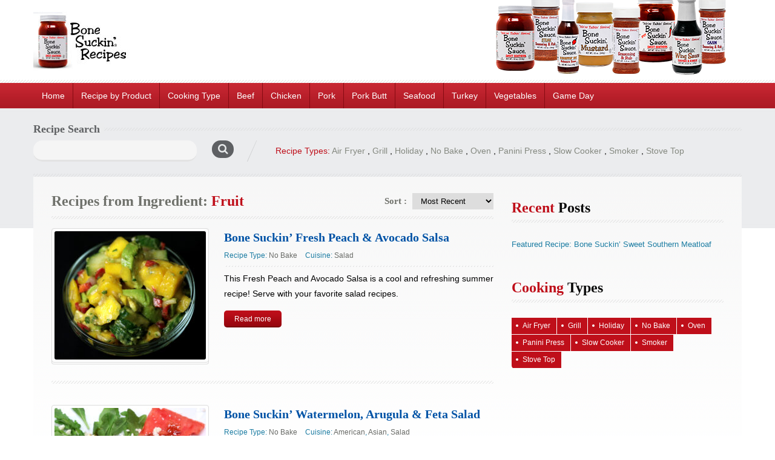

--- FILE ---
content_type: text/html; charset=UTF-8
request_url: https://recipes.bonesuckin.com/ingredient/fruit/
body_size: 22899
content:
<!doctype html><html lang="en-US"><head>	<meta charset="UTF-8">	<meta name="viewport" content="width=device-width, initial-scale=1.0">	<title>Fruit &#8211; Bone Suckin&#039; Sauce Recipes</title>
<meta name='robots' content='max-image-preview:large' />
	<style>img:is([sizes="auto" i], [sizes^="auto," i]) { contain-intrinsic-size: 3000px 1500px }</style>
	<link rel='dns-prefetch' href='//fonts.googleapis.com' />
<link rel='dns-prefetch' href='//www.googletagmanager.com' />
<link rel="alternate" type="application/rss+xml" title="Bone Suckin&#039; Sauce Recipes &raquo; Feed" href="https://recipes.bonesuckin.com/feed/" />
<link rel="alternate" type="application/rss+xml" title="Bone Suckin&#039; Sauce Recipes &raquo; Comments Feed" href="https://recipes.bonesuckin.com/comments/feed/" />
<link rel="alternate" type="application/rss+xml" title="Bone Suckin&#039; Sauce Recipes &raquo; Fruit Ingredient Feed" href="https://recipes.bonesuckin.com/ingredient/fruit/feed/" />
<script>(()=>{"use strict";const e=[400,500,600,700,800,900],t=e=>`wprm-min-${e}`,n=e=>`wprm-max-${e}`,s=new Set,o="ResizeObserver"in window,r=o?new ResizeObserver((e=>{for(const t of e)c(t.target)})):null,i=.5/(window.devicePixelRatio||1);function c(s){const o=s.getBoundingClientRect().width||0;for(let r=0;r<e.length;r++){const c=e[r],a=o<=c+i;o>c+i?s.classList.add(t(c)):s.classList.remove(t(c)),a?s.classList.add(n(c)):s.classList.remove(n(c))}}function a(e){s.has(e)||(s.add(e),r&&r.observe(e),c(e))}!function(e=document){e.querySelectorAll(".wprm-recipe").forEach(a)}();if(new MutationObserver((e=>{for(const t of e)for(const e of t.addedNodes)e instanceof Element&&(e.matches?.(".wprm-recipe")&&a(e),e.querySelectorAll?.(".wprm-recipe").forEach(a))})).observe(document.documentElement,{childList:!0,subtree:!0}),!o){let e=0;addEventListener("resize",(()=>{e&&cancelAnimationFrame(e),e=requestAnimationFrame((()=>s.forEach(c)))}),{passive:!0})}})();</script><script type="text/javascript">
/* <![CDATA[ */
window._wpemojiSettings = {"baseUrl":"https:\/\/s.w.org\/images\/core\/emoji\/16.0.1\/72x72\/","ext":".png","svgUrl":"https:\/\/s.w.org\/images\/core\/emoji\/16.0.1\/svg\/","svgExt":".svg","source":{"concatemoji":"https:\/\/recipes.bonesuckin.com\/wp-includes\/js\/wp-emoji-release.min.js?ver=6.8.3"}};
/*! This file is auto-generated */
!function(s,n){var o,i,e;function c(e){try{var t={supportTests:e,timestamp:(new Date).valueOf()};sessionStorage.setItem(o,JSON.stringify(t))}catch(e){}}function p(e,t,n){e.clearRect(0,0,e.canvas.width,e.canvas.height),e.fillText(t,0,0);var t=new Uint32Array(e.getImageData(0,0,e.canvas.width,e.canvas.height).data),a=(e.clearRect(0,0,e.canvas.width,e.canvas.height),e.fillText(n,0,0),new Uint32Array(e.getImageData(0,0,e.canvas.width,e.canvas.height).data));return t.every(function(e,t){return e===a[t]})}function u(e,t){e.clearRect(0,0,e.canvas.width,e.canvas.height),e.fillText(t,0,0);for(var n=e.getImageData(16,16,1,1),a=0;a<n.data.length;a++)if(0!==n.data[a])return!1;return!0}function f(e,t,n,a){switch(t){case"flag":return n(e,"\ud83c\udff3\ufe0f\u200d\u26a7\ufe0f","\ud83c\udff3\ufe0f\u200b\u26a7\ufe0f")?!1:!n(e,"\ud83c\udde8\ud83c\uddf6","\ud83c\udde8\u200b\ud83c\uddf6")&&!n(e,"\ud83c\udff4\udb40\udc67\udb40\udc62\udb40\udc65\udb40\udc6e\udb40\udc67\udb40\udc7f","\ud83c\udff4\u200b\udb40\udc67\u200b\udb40\udc62\u200b\udb40\udc65\u200b\udb40\udc6e\u200b\udb40\udc67\u200b\udb40\udc7f");case"emoji":return!a(e,"\ud83e\udedf")}return!1}function g(e,t,n,a){var r="undefined"!=typeof WorkerGlobalScope&&self instanceof WorkerGlobalScope?new OffscreenCanvas(300,150):s.createElement("canvas"),o=r.getContext("2d",{willReadFrequently:!0}),i=(o.textBaseline="top",o.font="600 32px Arial",{});return e.forEach(function(e){i[e]=t(o,e,n,a)}),i}function t(e){var t=s.createElement("script");t.src=e,t.defer=!0,s.head.appendChild(t)}"undefined"!=typeof Promise&&(o="wpEmojiSettingsSupports",i=["flag","emoji"],n.supports={everything:!0,everythingExceptFlag:!0},e=new Promise(function(e){s.addEventListener("DOMContentLoaded",e,{once:!0})}),new Promise(function(t){var n=function(){try{var e=JSON.parse(sessionStorage.getItem(o));if("object"==typeof e&&"number"==typeof e.timestamp&&(new Date).valueOf()<e.timestamp+604800&&"object"==typeof e.supportTests)return e.supportTests}catch(e){}return null}();if(!n){if("undefined"!=typeof Worker&&"undefined"!=typeof OffscreenCanvas&&"undefined"!=typeof URL&&URL.createObjectURL&&"undefined"!=typeof Blob)try{var e="postMessage("+g.toString()+"("+[JSON.stringify(i),f.toString(),p.toString(),u.toString()].join(",")+"));",a=new Blob([e],{type:"text/javascript"}),r=new Worker(URL.createObjectURL(a),{name:"wpTestEmojiSupports"});return void(r.onmessage=function(e){c(n=e.data),r.terminate(),t(n)})}catch(e){}c(n=g(i,f,p,u))}t(n)}).then(function(e){for(var t in e)n.supports[t]=e[t],n.supports.everything=n.supports.everything&&n.supports[t],"flag"!==t&&(n.supports.everythingExceptFlag=n.supports.everythingExceptFlag&&n.supports[t]);n.supports.everythingExceptFlag=n.supports.everythingExceptFlag&&!n.supports.flag,n.DOMReady=!1,n.readyCallback=function(){n.DOMReady=!0}}).then(function(){return e}).then(function(){var e;n.supports.everything||(n.readyCallback(),(e=n.source||{}).concatemoji?t(e.concatemoji):e.wpemoji&&e.twemoji&&(t(e.twemoji),t(e.wpemoji)))}))}((window,document),window._wpemojiSettings);
/* ]]> */
</script>
<link rel='stylesheet' id='cnss_font_awesome_css-css' href='https://recipes.bonesuckin.com/wp-content/plugins/easy-social-icons/css/font-awesome/css/all.min.css?ver=7.0.0' type='text/css' media='all' />
<link rel='stylesheet' id='cnss_font_awesome_v4_shims-css' href='https://recipes.bonesuckin.com/wp-content/plugins/easy-social-icons/css/font-awesome/css/v4-shims.min.css?ver=7.0.0' type='text/css' media='all' />
<link rel='stylesheet' id='cnss_css-css' href='https://recipes.bonesuckin.com/wp-content/plugins/easy-social-icons/css/cnss.css?ver=1.0' type='text/css' media='all' />
<link rel='stylesheet' id='cnss_share_css-css' href='https://recipes.bonesuckin.com/wp-content/plugins/easy-social-icons/css/share.css?ver=1.0' type='text/css' media='all' />
<link rel='stylesheet' id='stripe-main-styles-css' href='https://recipes.bonesuckin.com/wp-content/mu-plugins/vendor/godaddy/mwc-core/assets/css/stripe-settings.css' type='text/css' media='all' />
<link rel='stylesheet' id='dashicons-css' href='https://recipes.bonesuckin.com/wp-includes/css/dashicons.min.css?ver=6.8.3' type='text/css' media='all' />
<link rel='stylesheet' id='wprm-public-css' href='https://recipes.bonesuckin.com/wp-content/plugins/wp-recipe-maker/dist/public-modern.css?ver=10.3.2' type='text/css' media='all' />
<style id='wp-emoji-styles-inline-css' type='text/css'>

	img.wp-smiley, img.emoji {
		display: inline !important;
		border: none !important;
		box-shadow: none !important;
		height: 1em !important;
		width: 1em !important;
		margin: 0 0.07em !important;
		vertical-align: -0.1em !important;
		background: none !important;
		padding: 0 !important;
	}
</style>
<link rel='stylesheet' id='wp-block-library-css' href='https://recipes.bonesuckin.com/wp-includes/css/dist/block-library/style.min.css?ver=6.8.3' type='text/css' media='all' />
<style id='wp-block-library-theme-inline-css' type='text/css'>
.wp-block-audio :where(figcaption){color:#555;font-size:13px;text-align:center}.is-dark-theme .wp-block-audio :where(figcaption){color:#ffffffa6}.wp-block-audio{margin:0 0 1em}.wp-block-code{border:1px solid #ccc;border-radius:4px;font-family:Menlo,Consolas,monaco,monospace;padding:.8em 1em}.wp-block-embed :where(figcaption){color:#555;font-size:13px;text-align:center}.is-dark-theme .wp-block-embed :where(figcaption){color:#ffffffa6}.wp-block-embed{margin:0 0 1em}.blocks-gallery-caption{color:#555;font-size:13px;text-align:center}.is-dark-theme .blocks-gallery-caption{color:#ffffffa6}:root :where(.wp-block-image figcaption){color:#555;font-size:13px;text-align:center}.is-dark-theme :root :where(.wp-block-image figcaption){color:#ffffffa6}.wp-block-image{margin:0 0 1em}.wp-block-pullquote{border-bottom:4px solid;border-top:4px solid;color:currentColor;margin-bottom:1.75em}.wp-block-pullquote cite,.wp-block-pullquote footer,.wp-block-pullquote__citation{color:currentColor;font-size:.8125em;font-style:normal;text-transform:uppercase}.wp-block-quote{border-left:.25em solid;margin:0 0 1.75em;padding-left:1em}.wp-block-quote cite,.wp-block-quote footer{color:currentColor;font-size:.8125em;font-style:normal;position:relative}.wp-block-quote:where(.has-text-align-right){border-left:none;border-right:.25em solid;padding-left:0;padding-right:1em}.wp-block-quote:where(.has-text-align-center){border:none;padding-left:0}.wp-block-quote.is-large,.wp-block-quote.is-style-large,.wp-block-quote:where(.is-style-plain){border:none}.wp-block-search .wp-block-search__label{font-weight:700}.wp-block-search__button{border:1px solid #ccc;padding:.375em .625em}:where(.wp-block-group.has-background){padding:1.25em 2.375em}.wp-block-separator.has-css-opacity{opacity:.4}.wp-block-separator{border:none;border-bottom:2px solid;margin-left:auto;margin-right:auto}.wp-block-separator.has-alpha-channel-opacity{opacity:1}.wp-block-separator:not(.is-style-wide):not(.is-style-dots){width:100px}.wp-block-separator.has-background:not(.is-style-dots){border-bottom:none;height:1px}.wp-block-separator.has-background:not(.is-style-wide):not(.is-style-dots){height:2px}.wp-block-table{margin:0 0 1em}.wp-block-table td,.wp-block-table th{word-break:normal}.wp-block-table :where(figcaption){color:#555;font-size:13px;text-align:center}.is-dark-theme .wp-block-table :where(figcaption){color:#ffffffa6}.wp-block-video :where(figcaption){color:#555;font-size:13px;text-align:center}.is-dark-theme .wp-block-video :where(figcaption){color:#ffffffa6}.wp-block-video{margin:0 0 1em}:root :where(.wp-block-template-part.has-background){margin-bottom:0;margin-top:0;padding:1.25em 2.375em}
</style>
<style id='classic-theme-styles-inline-css' type='text/css'>
/*! This file is auto-generated */
.wp-block-button__link{color:#fff;background-color:#32373c;border-radius:9999px;box-shadow:none;text-decoration:none;padding:calc(.667em + 2px) calc(1.333em + 2px);font-size:1.125em}.wp-block-file__button{background:#32373c;color:#fff;text-decoration:none}
</style>
<link rel='stylesheet' id='ugb-style-css-v2-css' href='https://recipes.bonesuckin.com/wp-content/plugins/stackable-ultimate-gutenberg-blocks/dist/deprecated/frontend_blocks_deprecated_v2.css?ver=3.19.6' type='text/css' media='all' />
<style id='ugb-style-css-v2-inline-css' type='text/css'>
:root {--stk-block-width-default-detected: 760px;}
:root {
			--content-width: 760px;
		}
</style>
<link rel='stylesheet' id='wprmp-public-css' href='https://recipes.bonesuckin.com/wp-content/plugins/wp-recipe-maker-premium/dist/public-elite.css?ver=10.3.4' type='text/css' media='all' />
<style id='global-styles-inline-css' type='text/css'>
:root{--wp--preset--aspect-ratio--square: 1;--wp--preset--aspect-ratio--4-3: 4/3;--wp--preset--aspect-ratio--3-4: 3/4;--wp--preset--aspect-ratio--3-2: 3/2;--wp--preset--aspect-ratio--2-3: 2/3;--wp--preset--aspect-ratio--16-9: 16/9;--wp--preset--aspect-ratio--9-16: 9/16;--wp--preset--color--black: #000000;--wp--preset--color--cyan-bluish-gray: #abb8c3;--wp--preset--color--white: #ffffff;--wp--preset--color--pale-pink: #f78da7;--wp--preset--color--vivid-red: #cf2e2e;--wp--preset--color--luminous-vivid-orange: #ff6900;--wp--preset--color--luminous-vivid-amber: #fcb900;--wp--preset--color--light-green-cyan: #7bdcb5;--wp--preset--color--vivid-green-cyan: #00d084;--wp--preset--color--pale-cyan-blue: #8ed1fc;--wp--preset--color--vivid-cyan-blue: #0693e3;--wp--preset--color--vivid-purple: #9b51e0;--wp--preset--color--paragraph-color-storm-gray: #909090;--wp--preset--color--heading-link-color-mariner: #6f716b;--wp--preset--color--link-hover-ebony-green: #548f04;--wp--preset--gradient--vivid-cyan-blue-to-vivid-purple: linear-gradient(135deg,rgba(6,147,227,1) 0%,rgb(155,81,224) 100%);--wp--preset--gradient--light-green-cyan-to-vivid-green-cyan: linear-gradient(135deg,rgb(122,220,180) 0%,rgb(0,208,130) 100%);--wp--preset--gradient--luminous-vivid-amber-to-luminous-vivid-orange: linear-gradient(135deg,rgba(252,185,0,1) 0%,rgba(255,105,0,1) 100%);--wp--preset--gradient--luminous-vivid-orange-to-vivid-red: linear-gradient(135deg,rgba(255,105,0,1) 0%,rgb(207,46,46) 100%);--wp--preset--gradient--very-light-gray-to-cyan-bluish-gray: linear-gradient(135deg,rgb(238,238,238) 0%,rgb(169,184,195) 100%);--wp--preset--gradient--cool-to-warm-spectrum: linear-gradient(135deg,rgb(74,234,220) 0%,rgb(151,120,209) 20%,rgb(207,42,186) 40%,rgb(238,44,130) 60%,rgb(251,105,98) 80%,rgb(254,248,76) 100%);--wp--preset--gradient--blush-light-purple: linear-gradient(135deg,rgb(255,206,236) 0%,rgb(152,150,240) 100%);--wp--preset--gradient--blush-bordeaux: linear-gradient(135deg,rgb(254,205,165) 0%,rgb(254,45,45) 50%,rgb(107,0,62) 100%);--wp--preset--gradient--luminous-dusk: linear-gradient(135deg,rgb(255,203,112) 0%,rgb(199,81,192) 50%,rgb(65,88,208) 100%);--wp--preset--gradient--pale-ocean: linear-gradient(135deg,rgb(255,245,203) 0%,rgb(182,227,212) 50%,rgb(51,167,181) 100%);--wp--preset--gradient--electric-grass: linear-gradient(135deg,rgb(202,248,128) 0%,rgb(113,206,126) 100%);--wp--preset--gradient--midnight: linear-gradient(135deg,rgb(2,3,129) 0%,rgb(40,116,252) 100%);--wp--preset--font-size--small: 13px;--wp--preset--font-size--medium: 20px;--wp--preset--font-size--large: 36px;--wp--preset--font-size--x-large: 42px;--wp--preset--spacing--20: 0.44rem;--wp--preset--spacing--30: 0.67rem;--wp--preset--spacing--40: 1rem;--wp--preset--spacing--50: 1.5rem;--wp--preset--spacing--60: 2.25rem;--wp--preset--spacing--70: 3.38rem;--wp--preset--spacing--80: 5.06rem;--wp--preset--shadow--natural: 6px 6px 9px rgba(0, 0, 0, 0.2);--wp--preset--shadow--deep: 12px 12px 50px rgba(0, 0, 0, 0.4);--wp--preset--shadow--sharp: 6px 6px 0px rgba(0, 0, 0, 0.2);--wp--preset--shadow--outlined: 6px 6px 0px -3px rgba(255, 255, 255, 1), 6px 6px rgba(0, 0, 0, 1);--wp--preset--shadow--crisp: 6px 6px 0px rgba(0, 0, 0, 1);}:where(.is-layout-flex){gap: 0.5em;}:where(.is-layout-grid){gap: 0.5em;}body .is-layout-flex{display: flex;}.is-layout-flex{flex-wrap: wrap;align-items: center;}.is-layout-flex > :is(*, div){margin: 0;}body .is-layout-grid{display: grid;}.is-layout-grid > :is(*, div){margin: 0;}:where(.wp-block-columns.is-layout-flex){gap: 2em;}:where(.wp-block-columns.is-layout-grid){gap: 2em;}:where(.wp-block-post-template.is-layout-flex){gap: 1.25em;}:where(.wp-block-post-template.is-layout-grid){gap: 1.25em;}.has-black-color{color: var(--wp--preset--color--black) !important;}.has-cyan-bluish-gray-color{color: var(--wp--preset--color--cyan-bluish-gray) !important;}.has-white-color{color: var(--wp--preset--color--white) !important;}.has-pale-pink-color{color: var(--wp--preset--color--pale-pink) !important;}.has-vivid-red-color{color: var(--wp--preset--color--vivid-red) !important;}.has-luminous-vivid-orange-color{color: var(--wp--preset--color--luminous-vivid-orange) !important;}.has-luminous-vivid-amber-color{color: var(--wp--preset--color--luminous-vivid-amber) !important;}.has-light-green-cyan-color{color: var(--wp--preset--color--light-green-cyan) !important;}.has-vivid-green-cyan-color{color: var(--wp--preset--color--vivid-green-cyan) !important;}.has-pale-cyan-blue-color{color: var(--wp--preset--color--pale-cyan-blue) !important;}.has-vivid-cyan-blue-color{color: var(--wp--preset--color--vivid-cyan-blue) !important;}.has-vivid-purple-color{color: var(--wp--preset--color--vivid-purple) !important;}.has-black-background-color{background-color: var(--wp--preset--color--black) !important;}.has-cyan-bluish-gray-background-color{background-color: var(--wp--preset--color--cyan-bluish-gray) !important;}.has-white-background-color{background-color: var(--wp--preset--color--white) !important;}.has-pale-pink-background-color{background-color: var(--wp--preset--color--pale-pink) !important;}.has-vivid-red-background-color{background-color: var(--wp--preset--color--vivid-red) !important;}.has-luminous-vivid-orange-background-color{background-color: var(--wp--preset--color--luminous-vivid-orange) !important;}.has-luminous-vivid-amber-background-color{background-color: var(--wp--preset--color--luminous-vivid-amber) !important;}.has-light-green-cyan-background-color{background-color: var(--wp--preset--color--light-green-cyan) !important;}.has-vivid-green-cyan-background-color{background-color: var(--wp--preset--color--vivid-green-cyan) !important;}.has-pale-cyan-blue-background-color{background-color: var(--wp--preset--color--pale-cyan-blue) !important;}.has-vivid-cyan-blue-background-color{background-color: var(--wp--preset--color--vivid-cyan-blue) !important;}.has-vivid-purple-background-color{background-color: var(--wp--preset--color--vivid-purple) !important;}.has-black-border-color{border-color: var(--wp--preset--color--black) !important;}.has-cyan-bluish-gray-border-color{border-color: var(--wp--preset--color--cyan-bluish-gray) !important;}.has-white-border-color{border-color: var(--wp--preset--color--white) !important;}.has-pale-pink-border-color{border-color: var(--wp--preset--color--pale-pink) !important;}.has-vivid-red-border-color{border-color: var(--wp--preset--color--vivid-red) !important;}.has-luminous-vivid-orange-border-color{border-color: var(--wp--preset--color--luminous-vivid-orange) !important;}.has-luminous-vivid-amber-border-color{border-color: var(--wp--preset--color--luminous-vivid-amber) !important;}.has-light-green-cyan-border-color{border-color: var(--wp--preset--color--light-green-cyan) !important;}.has-vivid-green-cyan-border-color{border-color: var(--wp--preset--color--vivid-green-cyan) !important;}.has-pale-cyan-blue-border-color{border-color: var(--wp--preset--color--pale-cyan-blue) !important;}.has-vivid-cyan-blue-border-color{border-color: var(--wp--preset--color--vivid-cyan-blue) !important;}.has-vivid-purple-border-color{border-color: var(--wp--preset--color--vivid-purple) !important;}.has-vivid-cyan-blue-to-vivid-purple-gradient-background{background: var(--wp--preset--gradient--vivid-cyan-blue-to-vivid-purple) !important;}.has-light-green-cyan-to-vivid-green-cyan-gradient-background{background: var(--wp--preset--gradient--light-green-cyan-to-vivid-green-cyan) !important;}.has-luminous-vivid-amber-to-luminous-vivid-orange-gradient-background{background: var(--wp--preset--gradient--luminous-vivid-amber-to-luminous-vivid-orange) !important;}.has-luminous-vivid-orange-to-vivid-red-gradient-background{background: var(--wp--preset--gradient--luminous-vivid-orange-to-vivid-red) !important;}.has-very-light-gray-to-cyan-bluish-gray-gradient-background{background: var(--wp--preset--gradient--very-light-gray-to-cyan-bluish-gray) !important;}.has-cool-to-warm-spectrum-gradient-background{background: var(--wp--preset--gradient--cool-to-warm-spectrum) !important;}.has-blush-light-purple-gradient-background{background: var(--wp--preset--gradient--blush-light-purple) !important;}.has-blush-bordeaux-gradient-background{background: var(--wp--preset--gradient--blush-bordeaux) !important;}.has-luminous-dusk-gradient-background{background: var(--wp--preset--gradient--luminous-dusk) !important;}.has-pale-ocean-gradient-background{background: var(--wp--preset--gradient--pale-ocean) !important;}.has-electric-grass-gradient-background{background: var(--wp--preset--gradient--electric-grass) !important;}.has-midnight-gradient-background{background: var(--wp--preset--gradient--midnight) !important;}.has-small-font-size{font-size: var(--wp--preset--font-size--small) !important;}.has-medium-font-size{font-size: var(--wp--preset--font-size--medium) !important;}.has-large-font-size{font-size: var(--wp--preset--font-size--large) !important;}.has-x-large-font-size{font-size: var(--wp--preset--font-size--x-large) !important;}
:where(.wp-block-post-template.is-layout-flex){gap: 1.25em;}:where(.wp-block-post-template.is-layout-grid){gap: 1.25em;}
:where(.wp-block-columns.is-layout-flex){gap: 2em;}:where(.wp-block-columns.is-layout-grid){gap: 2em;}
:root :where(.wp-block-pullquote){font-size: 1.5em;line-height: 1.6;}
</style>
<link rel='stylesheet' id='woocommerce-layout-css' href='https://recipes.bonesuckin.com/wp-content/plugins/woocommerce/assets/css/woocommerce-layout.css?ver=10.4.3' type='text/css' media='all' />
<link rel='stylesheet' id='woocommerce-smallscreen-css' href='https://recipes.bonesuckin.com/wp-content/plugins/woocommerce/assets/css/woocommerce-smallscreen.css?ver=10.4.3' type='text/css' media='only screen and (max-width: 768px)' />
<link rel='stylesheet' id='woocommerce-general-css' href='https://recipes.bonesuckin.com/wp-content/plugins/woocommerce/assets/css/woocommerce.css?ver=10.4.3' type='text/css' media='all' />
<style id='woocommerce-inline-inline-css' type='text/css'>
.woocommerce form .form-row .required { visibility: visible; }
</style>
<link rel='stylesheet' id='wp-ada-compliance-styles-css' href='https://recipes.bonesuckin.com/wp-content/plugins/wp-ada-compliance-check-basic/styles.css?ver=1767382553' type='text/css' media='all' />
<link rel='stylesheet' id='wp-components-css' href='https://recipes.bonesuckin.com/wp-includes/css/dist/components/style.min.css?ver=6.8.3' type='text/css' media='all' />
<link rel='stylesheet' id='godaddy-styles-css' href='https://recipes.bonesuckin.com/wp-content/mu-plugins/vendor/wpex/godaddy-launch/includes/Dependencies/GoDaddy/Styles/build/latest.css?ver=2.0.2' type='text/css' media='all' />
<link rel='stylesheet' id='foodrecipes-style-css' href='https://recipes.bonesuckin.com/wp-content/themes/inspirythemes-food-recipes/style.css?ver=4.0.5' type='text/css' media='all' />
<link rel='stylesheet' id='inspiry-google-fonts-css' href='//fonts.googleapis.com/css?family=Droid%2BSans%3A400%2C700%7CPacifico&#038;subset=latin%2Clatin-ext&#038;ver=6.8.3' type='text/css' media='all' />
<link rel='stylesheet' id='nivoslider-css' href='https://recipes.bonesuckin.com/wp-content/themes/inspirythemes-food-recipes/js/nivo-slider/nivo-slider.css?ver=6.8.3' type='text/css' media='all' />
<link rel='stylesheet' id='prettyPhoto-css' href='https://recipes.bonesuckin.com/wp-content/themes/inspirythemes-food-recipes/js/prettyPhoto/css/prettyPhoto.css?ver=6.8.3' type='text/css' media='all' />
<link rel='stylesheet' id='select2-css' href='https://recipes.bonesuckin.com/wp-content/plugins/woocommerce/assets/css/select2.css?ver=10.4.3' type='text/css' media='all' />
<link rel='stylesheet' id='font-awesome-css' href='https://recipes.bonesuckin.com/wp-content/plugins/elementor/assets/lib/font-awesome/css/font-awesome.min.css?ver=4.7.0' type='text/css' media='all' />
<link rel='stylesheet' id='main-css' href='https://recipes.bonesuckin.com/wp-content/themes/inspirythemes-food-recipes/css/main.css?ver=6.8.3' type='text/css' media='all' />
<style id='main-inline-css' type='text/css'>
		body{		  color : #000000;		  font-size : 14px;		  font-family : ;		  font-weight : ;		  line-height : ;	    }	    h1,h2,h3,h4,h5,h6,h1 a,h2 a,h3 a,h4 a,h5 a,h6 a,	    #left-area .recipe-cat-info li.about,	    #left-area .recipe-cat-info li,	    #left-area .recipe-info li,	    #left-area .info-left .recipe-tags span,	    form label{		  color : #0a0a0a;		  font-family : pT Sans;		  font-weight : bold;		 line-height : 18px;	    }	    		h1 span, h2 span, h3 span, h4 span, h5 span, h6 span,p,a{		  color : #000000;	    }		
</style>
<link rel='stylesheet' id='print-css' href='https://recipes.bonesuckin.com/wp-content/themes/inspirythemes-food-recipes/css/print.css?ver=6.8.3' type='text/css' media='all' />
<link rel='stylesheet' id='redskin-css' href='https://recipes.bonesuckin.com/wp-content/themes/inspirythemes-food-recipes/skin/red/red.css?ver=6.8.3' type='text/css' media='all' />
<link rel='stylesheet' id='bootstrap-css' href='https://recipes.bonesuckin.com/wp-content/themes/inspirythemes-food-recipes/css/bootstrap.css?ver=6.8.3' type='text/css' media='all' />
<script type="text/javascript" src="https://recipes.bonesuckin.com/wp-includes/js/jquery/jquery.min.js?ver=3.7.1" id="jquery-core-js"></script>
<script type="text/javascript" src="https://recipes.bonesuckin.com/wp-includes/js/jquery/jquery-migrate.min.js?ver=3.4.1" id="jquery-migrate-js"></script>
<script type="text/javascript" src="https://recipes.bonesuckin.com/wp-content/plugins/easy-social-icons/js/cnss.js?ver=1.0" id="cnss_js-js"></script>
<script type="text/javascript" src="https://recipes.bonesuckin.com/wp-content/plugins/easy-social-icons/js/share.js?ver=1.0" id="cnss_share_js-js"></script>
<script type="text/javascript" id="ugb-block-frontend-js-v2-js-extra">
/* <![CDATA[ */
var stackable = {"restUrl":"https:\/\/recipes.bonesuckin.com\/wp-json\/"};
/* ]]> */
</script>
<script type="text/javascript" src="https://recipes.bonesuckin.com/wp-content/plugins/stackable-ultimate-gutenberg-blocks/dist/deprecated/frontend_blocks_deprecated_v2.js?ver=3.19.6" id="ugb-block-frontend-js-v2-js"></script>
<script type="text/javascript" src="https://recipes.bonesuckin.com/wp-content/plugins/woocommerce/assets/js/jquery-blockui/jquery.blockUI.min.js?ver=2.7.0-wc.10.4.3" id="wc-jquery-blockui-js" defer="defer" data-wp-strategy="defer"></script>
<script type="text/javascript" id="wc-add-to-cart-js-extra">
/* <![CDATA[ */
var wc_add_to_cart_params = {"ajax_url":"\/wp-admin\/admin-ajax.php","wc_ajax_url":"\/?wc-ajax=%%endpoint%%","i18n_view_cart":"View cart","cart_url":"https:\/\/recipes.bonesuckin.com","is_cart":"","cart_redirect_after_add":"no"};
/* ]]> */
</script>
<script type="text/javascript" src="https://recipes.bonesuckin.com/wp-content/plugins/woocommerce/assets/js/frontend/add-to-cart.min.js?ver=10.4.3" id="wc-add-to-cart-js" defer="defer" data-wp-strategy="defer"></script>
<script type="text/javascript" src="https://recipes.bonesuckin.com/wp-content/plugins/woocommerce/assets/js/js-cookie/js.cookie.min.js?ver=2.1.4-wc.10.4.3" id="wc-js-cookie-js" defer="defer" data-wp-strategy="defer"></script>
<script type="text/javascript" id="woocommerce-js-extra">
/* <![CDATA[ */
var woocommerce_params = {"ajax_url":"\/wp-admin\/admin-ajax.php","wc_ajax_url":"\/?wc-ajax=%%endpoint%%","i18n_password_show":"Show password","i18n_password_hide":"Hide password"};
/* ]]> */
</script>
<script type="text/javascript" src="https://recipes.bonesuckin.com/wp-content/plugins/woocommerce/assets/js/frontend/woocommerce.min.js?ver=10.4.3" id="woocommerce-js" defer="defer" data-wp-strategy="defer"></script>
<script type="text/javascript" src="https://recipes.bonesuckin.com/wp-content/plugins/woocommerce/assets/js/select2/select2.full.min.js?ver=4.0.3-wc.10.4.3" id="wc-select2-js" defer="defer" data-wp-strategy="defer"></script>
<script type="text/javascript" src="https://recipes.bonesuckin.com/wp-content/plugins/wp-favorite-posts/script.js?ver=1.6.8" id="wp-favorite-posts-js"></script>
<link rel="https://api.w.org/" href="https://recipes.bonesuckin.com/wp-json/" /><link rel="alternate" title="JSON" type="application/json" href="https://recipes.bonesuckin.com/wp-json/wp/v2/ingredient/310" /><link rel="EditURI" type="application/rsd+xml" title="RSD" href="https://recipes.bonesuckin.com/xmlrpc.php?rsd" />
<meta name="generator" content="WordPress 6.8.3" />
<meta name="generator" content="WooCommerce 10.4.3" />
<meta name="generator" content="Redux 4.5.10" /><script type='text/javascript' data-cfasync='false'>var _mmunch = {'front': false, 'page': false, 'post': false, 'category': false, 'author': false, 'search': false, 'attachment': false, 'tag': false};</script><script data-cfasync="false" src="//a.mailmunch.co/app/v1/site.js" id="mailmunch-script" data-plugin="cc_mm" data-mailmunch-site-id="881647" async></script><style type="text/css">
		ul.cnss-social-icon li.cn-fa-icon a:hover{color:#ffffff!important;}
		</style>
		<!-- GA Google Analytics @ https://m0n.co/ga -->
		<script async src="https://www.googletagmanager.com/gtag/js?id=G-6B12YH7KCV"></script>
		<script>
			window.dataLayer = window.dataLayer || [];
			function gtag(){dataLayer.push(arguments);}
			gtag('js', new Date());
			gtag('config', 'G-6B12YH7KCV');
		</script>

	<meta name="generator" content="Site Kit by Google 1.171.0" />	<style type="text/css">
		.qaet-tweet small {
			opacity: 0.5;
		}
		.qaet-tweet small:hover {
			opacity: 0.8;
		}
	</style>
	<style type="text/css"> .tippy-box[data-theme~="wprm"] { background-color: #333333; color: #FFFFFF; } .tippy-box[data-theme~="wprm"][data-placement^="top"] > .tippy-arrow::before { border-top-color: #333333; } .tippy-box[data-theme~="wprm"][data-placement^="bottom"] > .tippy-arrow::before { border-bottom-color: #333333; } .tippy-box[data-theme~="wprm"][data-placement^="left"] > .tippy-arrow::before { border-left-color: #333333; } .tippy-box[data-theme~="wprm"][data-placement^="right"] > .tippy-arrow::before { border-right-color: #333333; } .tippy-box[data-theme~="wprm"] a { color: #FFFFFF; } .wprm-comment-rating svg { width: 18px !important; height: 18px !important; } img.wprm-comment-rating { width: 90px !important; height: 18px !important; } body { --comment-rating-star-color: #343434; } body { --wprm-popup-font-size: 16px; } body { --wprm-popup-background: #ffffff; } body { --wprm-popup-title: #000000; } body { --wprm-popup-content: #444444; } body { --wprm-popup-button-background: #444444; } body { --wprm-popup-button-text: #ffffff; } body { --wprm-popup-accent: #d0021b; }</style><style type="text/css">.wprm-glossary-term {color: #000000;text-decoration: underline;cursor: help;}</style><style type="text/css">.wprm-recipe-template-snippet-basic-buttons {
    font-family: inherit; /* wprm_font_family type=font */
    font-size: 0.9em; /* wprm_font_size type=font_size */
    text-align: center; /* wprm_text_align type=align */
    margin-top: 0px; /* wprm_margin_top type=size */
    margin-bottom: 10px; /* wprm_margin_bottom type=size */
}
.wprm-recipe-template-snippet-basic-buttons a  {
    margin: 5px; /* wprm_margin_button type=size */
    margin: 5px; /* wprm_margin_button type=size */
}

.wprm-recipe-template-snippet-basic-buttons a:first-child {
    margin-left: 0;
}
.wprm-recipe-template-snippet-basic-buttons a:last-child {
    margin-right: 0;
}.wprm-recipe-template-fgf-meadow-no-nutrition {
    margin: 20px auto;
    background-color: #ffffff; /*wprm_background type=color*/
    font-family: "Inter", sans-serif; /*wprm_main_font_family type=font*/
    font-size: 16px; /*wprm_main_font_size type=font_size*/
    line-height: 1.5em; /*wprm_main_line_height type=font_size*/
    color: #000000; /*wprm_main_text type=color*/
    max-width: 1600px; /*wprm_max_width type=size*/

    --meadow-accent-color: #d0021b; /*wprm_accent_color type=color*/
    --meadow-main-background-color: #F3F4EC; /*wprm_main_background_color type=color*/

    border: 0;
    border-top: 1px solid var(--meadow-accent-color);

    --meadow-list-border-color: #DEB538; /*wprm_list_border_color type=color*/
}
.wprm-recipe-template-fgf-meadow-no-nutrition a {
    color: #000000; /*wprm_link type=color*/
}
.wprm-recipe-template-fgf-meadow-no-nutrition p, .wprm-recipe-template-fgf-meadow-no-nutrition li {
    font-family: "Inter", sans-serif; /*wprm_main_font_family type=font*/
    font-size: 1em;
    line-height: 1.5em; /*wprm_main_line_height type=font_size*/
}
.wprm-recipe-template-fgf-meadow-no-nutrition li {
    margin: 0 0 0 32px;
    padding: 0;
}
.rtl .wprm-recipe-template-fgf-meadow-no-nutrition li {
    margin: 0 32px 0 0;
}
.wprm-recipe-template-fgf-meadow-no-nutrition ol, .wprm-recipe-template-fgf-meadow-no-nutrition ul {
    margin: 0;
    padding: 0;
}
.wprm-recipe-template-fgf-meadow-no-nutrition br {
    display: none;
}
.wprm-recipe-template-fgf-meadow-no-nutrition .wprm-recipe-name,
.wprm-recipe-template-fgf-meadow-no-nutrition .wprm-recipe-header {
    font-family: "Gloock", serif; /*wprm_header_font_family type=font*/
    color: #1e1e1e; /*wprm_header_text type=color*/
    line-height: 1.3em; /*wprm_header_line_height type=font_size*/
}
.wprm-recipe-template-fgf-meadow-no-nutrition .wprm-recipe-header * {
    font-family: "Inter", sans-serif; /*wprm_main_font_family type=font*/
}
.wprm-recipe-template-fgf-meadow-no-nutrition h1,
.wprm-recipe-template-fgf-meadow-no-nutrition h2,
.wprm-recipe-template-fgf-meadow-no-nutrition h3,
.wprm-recipe-template-fgf-meadow-no-nutrition h4,
.wprm-recipe-template-fgf-meadow-no-nutrition h5,
.wprm-recipe-template-fgf-meadow-no-nutrition h6 {
    font-family: "Gloock", serif; /*wprm_header_font_family type=font*/
    color: #1e1e1e; /*wprm_header_text type=color*/
    line-height: 1.3em; /*wprm_header_line_height type=font_size*/
    margin: 0;
    padding: 0;
}
.wprm-recipe-template-fgf-meadow-no-nutrition .wprm-recipe-header {
    margin-top: 1.2em;
}
.wprm-recipe-template-fgf-meadow-no-nutrition h1 {
    font-size: 2.2em; /*wprm_h1_size type=font_size*/
}
.wprm-recipe-template-fgf-meadow-no-nutrition h2 {
    font-size: 2.2em; /*wprm_h2_size type=font_size*/
}
.wprm-recipe-template-fgf-meadow-no-nutrition h3 {
    font-size: 1.8em; /*wprm_h3_size type=font_size*/
}
.wprm-recipe-template-fgf-meadow-no-nutrition h4 {
    font-size: 1em; /*wprm_h4_size type=font_size*/
}
.wprm-recipe-template-fgf-meadow-no-nutrition h5 {
    font-size: 1em; /*wprm_h5_size type=font_size*/
}
.wprm-recipe-template-fgf-meadow-no-nutrition h6 {
    font-size: 1em; /*wprm_h6_size type=font_size*/
}
.wprm-recipe-template-fgf-meadow-no-nutrition .meadow-header-meta {
    max-width: 800px;
    margin: 0 auto;
}.wprm-recipe-template-compact-howto {
    margin: 20px auto;
    background-color: #fafafa; /* wprm_background type=color */
    font-family: -apple-system, BlinkMacSystemFont, "Segoe UI", Roboto, Oxygen-Sans, Ubuntu, Cantarell, "Helvetica Neue", sans-serif; /* wprm_main_font_family type=font */
    font-size: 0.9em; /* wprm_main_font_size type=font_size */
    line-height: 1.5em; /* wprm_main_line_height type=font_size */
    color: #333333; /* wprm_main_text type=color */
    max-width: 650px; /* wprm_max_width type=size */
}
.wprm-recipe-template-compact-howto a {
    color: #3498db; /* wprm_link type=color */
}
.wprm-recipe-template-compact-howto p, .wprm-recipe-template-compact-howto li {
    font-family: -apple-system, BlinkMacSystemFont, "Segoe UI", Roboto, Oxygen-Sans, Ubuntu, Cantarell, "Helvetica Neue", sans-serif; /* wprm_main_font_family type=font */
    font-size: 1em !important;
    line-height: 1.5em !important; /* wprm_main_line_height type=font_size */
}
.wprm-recipe-template-compact-howto li {
    margin: 0 0 0 32px !important;
    padding: 0 !important;
}
.rtl .wprm-recipe-template-compact-howto li {
    margin: 0 32px 0 0 !important;
}
.wprm-recipe-template-compact-howto ol, .wprm-recipe-template-compact-howto ul {
    margin: 0 !important;
    padding: 0 !important;
}
.wprm-recipe-template-compact-howto br {
    display: none;
}
.wprm-recipe-template-compact-howto .wprm-recipe-name,
.wprm-recipe-template-compact-howto .wprm-recipe-header {
    font-family: -apple-system, BlinkMacSystemFont, "Segoe UI", Roboto, Oxygen-Sans, Ubuntu, Cantarell, "Helvetica Neue", sans-serif; /* wprm_header_font_family type=font */
    color: #000000; /* wprm_header_text type=color */
    line-height: 1.3em; /* wprm_header_line_height type=font_size */
}
.wprm-recipe-template-compact-howto .wprm-recipe-header * {
    font-family: -apple-system, BlinkMacSystemFont, "Segoe UI", Roboto, Oxygen-Sans, Ubuntu, Cantarell, "Helvetica Neue", sans-serif; /* wprm_main_font_family type=font */
}
.wprm-recipe-template-compact-howto h1,
.wprm-recipe-template-compact-howto h2,
.wprm-recipe-template-compact-howto h3,
.wprm-recipe-template-compact-howto h4,
.wprm-recipe-template-compact-howto h5,
.wprm-recipe-template-compact-howto h6 {
    font-family: -apple-system, BlinkMacSystemFont, "Segoe UI", Roboto, Oxygen-Sans, Ubuntu, Cantarell, "Helvetica Neue", sans-serif; /* wprm_header_font_family type=font */
    color: #212121; /* wprm_header_text type=color */
    line-height: 1.3em; /* wprm_header_line_height type=font_size */
    margin: 0 !important;
    padding: 0 !important;
}
.wprm-recipe-template-compact-howto .wprm-recipe-header {
    margin-top: 1.2em !important;
}
.wprm-recipe-template-compact-howto h1 {
    font-size: 2em; /* wprm_h1_size type=font_size */
}
.wprm-recipe-template-compact-howto h2 {
    font-size: 1.8em; /* wprm_h2_size type=font_size */
}
.wprm-recipe-template-compact-howto h3 {
    font-size: 1.2em; /* wprm_h3_size type=font_size */
}
.wprm-recipe-template-compact-howto h4 {
    font-size: 1em; /* wprm_h4_size type=font_size */
}
.wprm-recipe-template-compact-howto h5 {
    font-size: 1em; /* wprm_h5_size type=font_size */
}
.wprm-recipe-template-compact-howto h6 {
    font-size: 1em; /* wprm_h6_size type=font_size */
}.wprm-recipe-template-compact-howto {
	border-style: solid; /* wprm_border_style type=border */
	border-width: 1px; /* wprm_border_width type=size */
	border-color: #777777; /* wprm_border type=color */
	border-radius: 0px; /* wprm_border_radius type=size */
	padding: 10px;
}.wprm-recipe-template-meadow {
    margin: 20px auto;
    background-color: #ffffff; /* wprm_background type=color */
    font-family: "Inter", sans-serif; /* wprm_main_font_family type=font */
    font-size: 16px; /* wprm_main_font_size type=font_size */
    line-height: 1.5em; /* wprm_main_line_height type=font_size */
    color: #000000; /* wprm_main_text type=color */
    max-width: 1600px; /* wprm_max_width type=size */

    --meadow-accent-color: #747B2D; /* wprm_accent_color type=color */
    --meadow-main-background-color: #F3F4EC; /* wprm_main_background_color type=color */

    border: 0;
    border-top: 1px solid var(--meadow-accent-color);

    --meadow-list-border-color: #DEB538; /* wprm_list_border_color type=color */
}
.wprm-recipe-template-meadow a {
    color: #000000; /* wprm_link type=color */
}
.wprm-recipe-template-meadow p, .wprm-recipe-template-meadow li {
    font-family: "Inter", sans-serif; /* wprm_main_font_family type=font */
    font-size: 1em;
    line-height: 1.5em; /* wprm_main_line_height type=font_size */
}
.wprm-recipe-template-meadow li {
    margin: 0 0 0 32px;
    padding: 0;
}
.rtl .wprm-recipe-template-meadow li {
    margin: 0 32px 0 0;
}
.wprm-recipe-template-meadow ol, .wprm-recipe-template-meadow ul {
    margin: 0;
    padding: 0;
}
.wprm-recipe-template-meadow br {
    display: none;
}
.wprm-recipe-template-meadow .wprm-recipe-name,
.wprm-recipe-template-meadow .wprm-recipe-header {
    font-family: "Gloock", serif; /* wprm_header_font_family type=font */
    color: #1e1e1e; /* wprm_header_text type=color */
    line-height: 1.3em; /* wprm_header_line_height type=font_size */
}
.wprm-recipe-template-meadow .wprm-recipe-header * {
    font-family: "Inter", sans-serif; /* wprm_main_font_family type=font */
}
.wprm-recipe-template-meadow h1,
.wprm-recipe-template-meadow h2,
.wprm-recipe-template-meadow h3,
.wprm-recipe-template-meadow h4,
.wprm-recipe-template-meadow h5,
.wprm-recipe-template-meadow h6 {
    font-family: "Gloock", serif; /* wprm_header_font_family type=font */
    color: #1e1e1e; /* wprm_header_text type=color */
    line-height: 1.3em; /* wprm_header_line_height type=font_size */
    margin: 0;
    padding: 0;
}
.wprm-recipe-template-meadow .wprm-recipe-header {
    margin-top: 1.2em;
}
.wprm-recipe-template-meadow h1 {
    font-size: 2.2em; /* wprm_h1_size type=font_size */
}
.wprm-recipe-template-meadow h2 {
    font-size: 2.2em; /* wprm_h2_size type=font_size */
}
.wprm-recipe-template-meadow h3 {
    font-size: 1.8em; /* wprm_h3_size type=font_size */
}
.wprm-recipe-template-meadow h4 {
    font-size: 1em; /* wprm_h4_size type=font_size */
}
.wprm-recipe-template-meadow h5 {
    font-size: 1em; /* wprm_h5_size type=font_size */
}
.wprm-recipe-template-meadow h6 {
    font-size: 1em; /* wprm_h6_size type=font_size */
}
.wprm-recipe-template-meadow .meadow-header-meta {
    max-width: 800px;
    margin: 0 auto;
}</style>	<noscript><style>.woocommerce-product-gallery{ opacity: 1 !important; }</style></noscript>
	<meta name="generator" content="Elementor 3.34.3; features: additional_custom_breakpoints; settings: css_print_method-external, google_font-enabled, font_display-auto">
			<style>
				.e-con.e-parent:nth-of-type(n+4):not(.e-lazyloaded):not(.e-no-lazyload),
				.e-con.e-parent:nth-of-type(n+4):not(.e-lazyloaded):not(.e-no-lazyload) * {
					background-image: none !important;
				}
				@media screen and (max-height: 1024px) {
					.e-con.e-parent:nth-of-type(n+3):not(.e-lazyloaded):not(.e-no-lazyload),
					.e-con.e-parent:nth-of-type(n+3):not(.e-lazyloaded):not(.e-no-lazyload) * {
						background-image: none !important;
					}
				}
				@media screen and (max-height: 640px) {
					.e-con.e-parent:nth-of-type(n+2):not(.e-lazyloaded):not(.e-no-lazyload),
					.e-con.e-parent:nth-of-type(n+2):not(.e-lazyloaded):not(.e-no-lazyload) * {
						background-image: none !important;
					}
				}
			</style>
			<meta name="generator" content="Powered by Slider Revolution 6.7.40 - responsive, Mobile-Friendly Slider Plugin for WordPress with comfortable drag and drop interface." />
<link rel="icon" href="https://recipes.bonesuckin.com/wp-content/uploads/2021/01/cropped-754496001224-Front-32x32.png" sizes="32x32" />
<link rel="icon" href="https://recipes.bonesuckin.com/wp-content/uploads/2021/01/cropped-754496001224-Front-192x192.png" sizes="192x192" />
<link rel="apple-touch-icon" href="https://recipes.bonesuckin.com/wp-content/uploads/2021/01/cropped-754496001224-Front-180x180.png" />
<meta name="msapplication-TileImage" content="https://recipes.bonesuckin.com/wp-content/uploads/2021/01/cropped-754496001224-Front-270x270.png" />
<script>function setREVStartSize(e){
			//window.requestAnimationFrame(function() {
				window.RSIW = window.RSIW===undefined ? window.innerWidth : window.RSIW;
				window.RSIH = window.RSIH===undefined ? window.innerHeight : window.RSIH;
				try {
					var pw = document.getElementById(e.c).parentNode.offsetWidth,
						newh;
					pw = pw===0 || isNaN(pw) || (e.l=="fullwidth" || e.layout=="fullwidth") ? window.RSIW : pw;
					e.tabw = e.tabw===undefined ? 0 : parseInt(e.tabw);
					e.thumbw = e.thumbw===undefined ? 0 : parseInt(e.thumbw);
					e.tabh = e.tabh===undefined ? 0 : parseInt(e.tabh);
					e.thumbh = e.thumbh===undefined ? 0 : parseInt(e.thumbh);
					e.tabhide = e.tabhide===undefined ? 0 : parseInt(e.tabhide);
					e.thumbhide = e.thumbhide===undefined ? 0 : parseInt(e.thumbhide);
					e.mh = e.mh===undefined || e.mh=="" || e.mh==="auto" ? 0 : parseInt(e.mh,0);
					if(e.layout==="fullscreen" || e.l==="fullscreen")
						newh = Math.max(e.mh,window.RSIH);
					else{
						e.gw = Array.isArray(e.gw) ? e.gw : [e.gw];
						for (var i in e.rl) if (e.gw[i]===undefined || e.gw[i]===0) e.gw[i] = e.gw[i-1];
						e.gh = e.el===undefined || e.el==="" || (Array.isArray(e.el) && e.el.length==0)? e.gh : e.el;
						e.gh = Array.isArray(e.gh) ? e.gh : [e.gh];
						for (var i in e.rl) if (e.gh[i]===undefined || e.gh[i]===0) e.gh[i] = e.gh[i-1];
											
						var nl = new Array(e.rl.length),
							ix = 0,
							sl;
						e.tabw = e.tabhide>=pw ? 0 : e.tabw;
						e.thumbw = e.thumbhide>=pw ? 0 : e.thumbw;
						e.tabh = e.tabhide>=pw ? 0 : e.tabh;
						e.thumbh = e.thumbhide>=pw ? 0 : e.thumbh;
						for (var i in e.rl) nl[i] = e.rl[i]<window.RSIW ? 0 : e.rl[i];
						sl = nl[0];
						for (var i in nl) if (sl>nl[i] && nl[i]>0) { sl = nl[i]; ix=i;}
						var m = pw>(e.gw[ix]+e.tabw+e.thumbw) ? 1 : (pw-(e.tabw+e.thumbw)) / (e.gw[ix]);
						newh =  (e.gh[ix] * m) + (e.tabh + e.thumbh);
					}
					var el = document.getElementById(e.c);
					if (el!==null && el) el.style.height = newh+"px";
					el = document.getElementById(e.c+"_wrapper");
					if (el!==null && el) {
						el.style.height = newh+"px";
						el.style.display = "block";
					}
				} catch(e){
					console.log("Failure at Presize of Slider:" + e)
				}
			//});
		  };</script>
</head><body class="archive tax-ingredient term-fruit term-310 wp-custom-logo wp-embed-responsive wp-theme-inspirythemes-food-recipes theme-inspirythemes-food-recipes woocommerce-no-js bootstrap-class elementor-default elementor-kit-159">	<div id="main-loader"><img src="https://recipes.bonesuckin.com/wp-content/themes/inspirythemes-food-recipes/images/main-loader.gif" alt="Loader"></div><!-- ============= HEADER STARTS HERE ============== --><div id="header-wrapper" class="clearfix">	<div id="header" class="container clearfix">					<a class="responsive_logo" href="https://recipes.bonesuckin.com/"><img src="https://recipes.bonesuckin.com/wp-content/uploads/2024/10/cropped-Recipes-Logo.jpg" alt="cropped-Recipes-Logo.jpg" class="logo"/></a>									<img fetchpriority="high" class="header-img" src="https://recipes.bonesuckin.com/wp-content/uploads/2023/09/Recipe-Website-Header-Image5.png" height="187" width="463" alt="cropped-Recipes-Logo.jpg"/>				</div><!-- end of header div -->	<span class="w-pet-border"></span>	<!-- NAVIGATION BAR STARTS HERE -->	<div id="nav-wrap">		<div class="inn-nav container clearfix">			<div class="row">				<!-- MAIN NAVIGATION STARTS HERE -->				<div class="col-md-10">					<ul id="menu-alt-menu" class="nav"><li id="menu-item-2587" class="menu-item menu-item-type-custom menu-item-object-custom menu-item-home menu-item-2587"><a href="https://recipes.bonesuckin.com">Home</a></li>
<li id="menu-item-2575" class="menu-item menu-item-type-custom menu-item-object-custom menu-item-has-children menu-item-2575"><a href="#">Recipe by Product</a>
<ul class="sub-menu">
	<li id="menu-item-3150" class="menu-item menu-item-type-taxonomy menu-item-object-ingredient menu-item-3150"><a href="https://recipes.bonesuckin.com/ingredient/bone-suckin-sauce/">Bone Suckin&#8217; Sauce®</a></li>
	<li id="menu-item-4475" class="menu-item menu-item-type-taxonomy menu-item-object-ingredient menu-item-4475"><a href="https://recipes.bonesuckin.com/ingredient/bone-suckin-sauce-eastern-vinegar/">Eastern Vinegar</a></li>
	<li id="menu-item-3158" class="menu-item menu-item-type-taxonomy menu-item-object-ingredient menu-item-3158"><a href="https://recipes.bonesuckin.com/ingredient/bone-suckin-mustard/">Mustard</a></li>
	<li id="menu-item-4030" class="menu-item menu-item-type-custom menu-item-object-custom menu-item-4030"><a href="https://recipes.bonesuckin.com/?s=hot+honey">Hot Honey</a></li>
	<li id="menu-item-2655" class="menu-item menu-item-type-taxonomy menu-item-object-ingredient menu-item-2655"><a href="https://recipes.bonesuckin.com/ingredient/bone-suckin-hiccuppin-hot-habanero-sauce/">Hiccuppin&#8217; Hot®</a></li>
	<li id="menu-item-3160" class="menu-item menu-item-type-taxonomy menu-item-object-ingredient menu-item-3160"><a href="https://recipes.bonesuckin.com/ingredient/bone-suckin-steak-sauce-chophouse-style/">Steak Sauce</a></li>
	<li id="menu-item-2657" class="menu-item menu-item-type-taxonomy menu-item-object-ingredient menu-item-2657"><a href="https://recipes.bonesuckin.com/ingredient/bone-suckin-yaki/">Bone Suckin&#8217;® Yaki®</a></li>
	<li id="menu-item-3151" class="menu-item menu-item-type-taxonomy menu-item-object-ingredient menu-item-3151"><a href="https://recipes.bonesuckin.com/ingredient/bone-suckin-ginger-sesame-yaki/">Ginger Sesame Yaki</a></li>
	<li id="menu-item-2576" class="menu-item menu-item-type-custom menu-item-object-custom menu-item-has-children menu-item-2576"><a href="#">Wing Sauce</a>
	<ul class="sub-menu">
		<li id="menu-item-3156" class="menu-item menu-item-type-taxonomy menu-item-object-ingredient menu-item-3156"><a href="https://recipes.bonesuckin.com/ingredient/bone-suckin-garlic-honey-wing-sauce/">Garlic &#038; Honey</a></li>
		<li id="menu-item-3157" class="menu-item menu-item-type-taxonomy menu-item-object-ingredient menu-item-3157"><a href="https://recipes.bonesuckin.com/ingredient/bone-suckin-honey-habanero-wing-sauce/">Honey &#038; Habanero</a></li>
	</ul>
</li>
	<li id="menu-item-2577" class="menu-item menu-item-type-custom menu-item-object-custom menu-item-has-children menu-item-2577"><a href="#">Seasonings &#038; Rubs</a>
	<ul class="sub-menu">
		<li id="menu-item-2662" class="menu-item menu-item-type-taxonomy menu-item-object-ingredient menu-item-2662"><a href="https://recipes.bonesuckin.com/ingredient/bone-suckin-seasoning-rub/">Seasoning &#038; Rub</a></li>
		<li id="menu-item-2654" class="menu-item menu-item-type-taxonomy menu-item-object-ingredient menu-item-2654"><a href="https://recipes.bonesuckin.com/ingredient/bone-suckin-hot-seasoning-rub/">Hot Seasoning &#038; Rub</a></li>
		<li id="menu-item-2649" class="menu-item menu-item-type-taxonomy menu-item-object-ingredient menu-item-2649"><a href="https://recipes.bonesuckin.com/ingredient/bone-suckin-steak-seasoning-rub/">Steak Seasoning</a></li>
		<li id="menu-item-2730" class="menu-item menu-item-type-taxonomy menu-item-object-ingredient menu-item-2730"><a href="https://recipes.bonesuckin.com/ingredient/bone-suckin-cajun-seasoning-rub/">Cajun Seasoning</a></li>
		<li id="menu-item-2731" class="menu-item menu-item-type-taxonomy menu-item-object-ingredient menu-item-2731"><a href="https://recipes.bonesuckin.com/ingredient/bone-suckin-chicken-seasoning-rub/">Chicken Seasoning</a></li>
		<li id="menu-item-3154" class="menu-item menu-item-type-taxonomy menu-item-object-ingredient menu-item-3154"><a href="https://recipes.bonesuckin.com/ingredient/bone-suckin-seafood-seasoning-rub/">Seafood Seasoning</a></li>
		<li id="menu-item-3155" class="menu-item menu-item-type-taxonomy menu-item-object-ingredient menu-item-3155"><a href="https://recipes.bonesuckin.com/ingredient/bone-suckin-all-purpose-seasoning-rub/">All Purpose Seasoning</a></li>
	</ul>
</li>
</ul>
</li>
<li id="menu-item-2558" class="menu-item menu-item-type-custom menu-item-object-custom menu-item-has-children menu-item-2558"><a href="#">Cooking Type</a>
<ul class="sub-menu">
	<li id="menu-item-4390" class="menu-item menu-item-type-custom menu-item-object-custom menu-item-4390"><a href="https://recipes.bonesuckin.com/recipe-type/air-fryer">Air Fryer</a></li>
	<li id="menu-item-4389" class="menu-item menu-item-type-custom menu-item-object-custom menu-item-4389"><a href="https://recipes.bonesuckin.com/recipe-type/flat-top-grill/">Flat Top Grill</a></li>
	<li id="menu-item-2648" class="menu-item menu-item-type-taxonomy menu-item-object-recipe_type menu-item-2648"><a href="https://recipes.bonesuckin.com/recipe-type/grill/">Grill</a></li>
	<li id="menu-item-2612" class="menu-item menu-item-type-custom menu-item-object-custom menu-item-2612"><a href="https://recipes.bonesuckin.com/recipe-type/no-bake/">No Bake</a></li>
	<li id="menu-item-2603" class="menu-item menu-item-type-custom menu-item-object-custom menu-item-2603"><a href="https://recipes.bonesuckin.com/recipe-type/oven/">Oven</a></li>
	<li id="menu-item-2660" class="menu-item menu-item-type-taxonomy menu-item-object-recipe_type menu-item-2660"><a href="https://recipes.bonesuckin.com/recipe-type/slow-cooker/">Slow Cooker</a></li>
	<li id="menu-item-4391" class="menu-item menu-item-type-custom menu-item-object-custom menu-item-4391"><a href="https://recipes.bonesuckin.com/recipe-type/smoker/">Smoker</a></li>
	<li id="menu-item-2581" class="menu-item menu-item-type-custom menu-item-object-custom menu-item-2581"><a href="https://recipes.bonesuckin.com/recipe-type/stove-top/">Stove</a></li>
</ul>
</li>
<li id="menu-item-2653" class="menu-item menu-item-type-taxonomy menu-item-object-ingredient menu-item-2653"><a href="https://recipes.bonesuckin.com/ingredient/beef/">Beef</a></li>
<li id="menu-item-2661" class="menu-item menu-item-type-taxonomy menu-item-object-ingredient menu-item-2661"><a href="https://recipes.bonesuckin.com/ingredient/chicken/">Chicken</a></li>
<li id="menu-item-3199" class="menu-item menu-item-type-taxonomy menu-item-object-ingredient menu-item-3199"><a href="https://recipes.bonesuckin.com/ingredient/pork/">Pork</a></li>
<li id="menu-item-4597" class="menu-item menu-item-type-custom menu-item-object-custom menu-item-4597"><a href="https://recipes.bonesuckin.com/?s=pork+butt">Pork Butt</a></li>
<li id="menu-item-3148" class="menu-item menu-item-type-taxonomy menu-item-object-cuisine menu-item-3148"><a href="https://recipes.bonesuckin.com/cuisine/seafood/">Seafood</a></li>
<li id="menu-item-3198" class="menu-item menu-item-type-taxonomy menu-item-object-ingredient menu-item-3198"><a href="https://recipes.bonesuckin.com/ingredient/turkey/">Turkey</a></li>
<li id="menu-item-3149" class="menu-item menu-item-type-taxonomy menu-item-object-ingredient menu-item-3149"><a href="https://recipes.bonesuckin.com/ingredient/vegetables/">Vegetables</a></li>
<li id="menu-item-4519" class="menu-item menu-item-type-custom menu-item-object-custom menu-item-4519"><a href="https://recipes.bonesuckin.com/?s=game+day">Game Day</a></li>
</ul>				</div>				<!-- MAIN NAVIGATION ENDS HERE -->				<div class="col-md-2">					<!-- SOCIAL NAVIGATION -->									</div>			</div>		</div>	</div><!-- end of nav-wrap -->	<!-- NAVIGATION BAR ENDS HERE --></div><!-- end of header-wrapper div --><!-- ============= HEADER ENDS HERE ============== --><!-- ============= CONTAINER STARTS HERE ============== --><div class="main-wrap">	<div id="container" class="container">		<!-- WEBSITE SEARCH STARTS HERE -->				<div class="top-search clearfix ">			<h3 class="head-pet"><span>Recipe Search</span></h3>			<div class="row">				<div class="col-sm-4">	<form role="search" method="get" id="searchform" class="searchform" action="https://recipes.bonesuckin.com/">
				<div>
					<label class="screen-reader-text" for="s">Search for:</label>
					<input type="text" value="" name="s" id="s" />
					<input type="submit" id="searchsubmit" value="Search" />
				</div>
			</form></div>        <p class="statement col-sm-8"><span class="fireRed">Recipe Types:</span>			                    <a href="https://recipes.bonesuckin.com/recipe-type/air-fryer/">Air Fryer</a>					,                     <a href="https://recipes.bonesuckin.com/recipe-type/grill/">Grill</a>					,                     <a href="https://recipes.bonesuckin.com/recipe-type/holiday/">Holiday</a>					,                     <a href="https://recipes.bonesuckin.com/recipe-type/no-bake/">No Bake</a>					,                     <a href="https://recipes.bonesuckin.com/recipe-type/oven/">Oven</a>					,                     <a href="https://recipes.bonesuckin.com/recipe-type/panini-press/">Panini Press</a>					,                     <a href="https://recipes.bonesuckin.com/recipe-type/slow-cooker/">Slow Cooker</a>					,                     <a href="https://recipes.bonesuckin.com/recipe-type/smoker/">Smoker</a>					,                     <a href="https://recipes.bonesuckin.com/recipe-type/stove-top/">Stove Top</a>					        </p>					</div>		</div>		<!-- end of top-search div-->		<!-- ============= CONTENT AREA STARTS HERE ============== -->		<div id="content" class="clearfix ">	<div class="row recipe-listing-row">
		<div id="left-area" class="clearfix col-md-8">

			<h1 class="entry-title taxonomy-title">
				Recipes from Ingredient:  <span>Fruit</span>			</h1>
					<form class="sorting-form" method="get" action="#">
			<label for="recipe-sorting">Sort : </label>
			<select id="recipe-sorting" name="recipe-sort">
				<option 
								 value="date">
					Most Recent				</option>
				<option 
								 value="rand">
					Rand				</option>
				<option 
								 value="comment_count">
					Comment Count				</option>
				<option 
								 value="title">
					Title				</option>
				<option 
								 value="rating_average">
					High Rated				</option>
				<option 
								 value="rating_counter">
					Most Rated				</option>
				<option 
								 value="views">
					Most Views				</option>
			</select>
		</form>
					<span class="w-pet-border"></span>
			<div class="post-2928 recipe type-recipe status-publish has-post-thumbnail hentry tag-appetizers tag-bone-suckin-yaki tag-dip tag-fruit tag-quick-food tag-side tag-snack tag-summer recipe_type-no-bake cuisine-salad course-appetizer course-breakfast course-side course-snack ingredient-avocado ingredient-bone-suckin-yaki ingredient-cucumber ingredient-fruit skill_level-beginner clearfix recipe-listing-item" id="post-2928">			<div class="post-thumb single-img-box">			<a href="https://recipes.bonesuckin.com/recipe/bone-suckin-fresh-peach-and-avocado-salsa-recipe/" title="Bone Suckin’ Fresh Peach &amp; Avocado Salsa">				<img width="250" height="212" src="https://recipes.bonesuckin.com/wp-content/uploads/2023/04/Peach-and-Avocado-Salsa-250x212.jpg" class="attachment-recipe-listing size-recipe-listing wp-post-image" alt="Bone Suckin&#039; Peach and Avocado Salsa" decoding="async" srcset="https://recipes.bonesuckin.com/wp-content/uploads/2023/04/Peach-and-Avocado-Salsa-250x212.jpg 250w, https://recipes.bonesuckin.com/wp-content/uploads/2023/04/Peach-and-Avocado-Salsa-63x53.jpg 63w" sizes="(max-width: 250px) 100vw, 250px" />			</a>		</div>			<div class="recipe-info">		<h2 class="entry-title"><a href="https://recipes.bonesuckin.com/recipe/bone-suckin-fresh-peach-and-avocado-salsa-recipe/">Bone Suckin’ Fresh Peach &amp; Avocado Salsa</a></h2>				<div class="recipe-tags">			<span class="type"> Recipe Type: <a href="https://recipes.bonesuckin.com/recipe-type/no-bake/" rel="tag">No Bake</a></span>			<span class="cuisine"> Cuisine: <a href="https://recipes.bonesuckin.com/cuisine/salad/" rel="tag">Salad</a></span>		</div>        		<hr>		<p>			This Fresh Peach and Avocado Salsa is a cool and refreshing summer recipe! Serve with your favorite salad recipes.		</p>		<a href="https://recipes.bonesuckin.com/recipe/bone-suckin-fresh-peach-and-avocado-salsa-recipe/" class="readmore">Read more</a>	</div></div><!-- end of post div --><div class="post-2916 recipe type-recipe status-publish has-post-thumbnail hentry tag-bone-suckin-yaki tag-entree tag-fruit tag-salad tag-side tag-vegetables tag-vegetarian recipe_type-no-bake cuisine-american cuisine-asian cuisine-salad course-appetizer course-dinner course-lunch course-side course-snack ingredient-bone-suckin-yaki ingredient-fruit ingredient-watermelon skill_level-beginner clearfix recipe-listing-item" id="post-2916">			<div class="post-thumb single-img-box">			<a href="https://recipes.bonesuckin.com/recipe/bone-suckin-watermelon-arugula-feta-salad-recipe/" title="Bone Suckin’ Watermelon, Arugula &amp; Feta Salad">				<img width="250" height="212" src="https://recipes.bonesuckin.com/wp-content/uploads/2023/04/Watermelon-Arugula-Feta-Salad-BS-Edit2-250x212.jpg" class="attachment-recipe-listing size-recipe-listing wp-post-image" alt="Bone Suckin&#039; Watermelon Arugula Feta Salad" decoding="async" srcset="https://recipes.bonesuckin.com/wp-content/uploads/2023/04/Watermelon-Arugula-Feta-Salad-BS-Edit2-250x212.jpg 250w, https://recipes.bonesuckin.com/wp-content/uploads/2023/04/Watermelon-Arugula-Feta-Salad-BS-Edit2-63x53.jpg 63w" sizes="(max-width: 250px) 100vw, 250px" />			</a>		</div>			<div class="recipe-info">		<h2 class="entry-title"><a href="https://recipes.bonesuckin.com/recipe/bone-suckin-watermelon-arugula-feta-salad-recipe/">Bone Suckin’ Watermelon, Arugula &amp; Feta Salad</a></h2>				<div class="recipe-tags">			<span class="type"> Recipe Type: <a href="https://recipes.bonesuckin.com/recipe-type/no-bake/" rel="tag">No Bake</a></span>			<span class="cuisine"> Cuisine: <a href="https://recipes.bonesuckin.com/cuisine/american/" rel="tag">American</a>, <a href="https://recipes.bonesuckin.com/cuisine/asian/" rel="tag">Asian</a>, <a href="https://recipes.bonesuckin.com/cuisine/salad/" rel="tag">Salad</a></span>		</div>        		<hr>		<p>			A simple, elegant and delicious salad recipe.		</p>		<a href="https://recipes.bonesuckin.com/recipe/bone-suckin-watermelon-arugula-feta-salad-recipe/" class="readmore">Read more</a>	</div></div><!-- end of post div --><div class="post-2770 recipe type-recipe status-publish has-post-thumbnail hentry tag-asian tag-bone-suckin-yaki tag-dips tag-dressing tag-salad tag-vegetables recipe_type-no-bake cuisine-asian cuisine-dip cuisine-salad-dressing course-topping ingredient-bone-suckin-yaki ingredient-cabbage ingredient-cucumber ingredient-fruit ingredient-tomatoes ingredient-vegetables skill_level-beginner clearfix recipe-listing-item" id="post-2770">			<div class="post-thumb single-img-box">			<a href="https://recipes.bonesuckin.com/recipe/bone-suckin-yaki-ginger-citrus-dressing-marinade-recipe/" title="Bone Suckin’ Yaki Ginger Citrus Dressing &amp; Marinade">				<img loading="lazy" width="250" height="212" src="https://recipes.bonesuckin.com/wp-content/uploads/2023/03/beetroot-feta-cheese-and-orange-salad-CGNHMTW-250x212.jpg" class="attachment-recipe-listing size-recipe-listing wp-post-image" alt="Bone Suckin&#039; Ginger Dressing" decoding="async" srcset="https://recipes.bonesuckin.com/wp-content/uploads/2023/03/beetroot-feta-cheese-and-orange-salad-CGNHMTW-250x212.jpg 250w, https://recipes.bonesuckin.com/wp-content/uploads/2023/03/beetroot-feta-cheese-and-orange-salad-CGNHMTW-63x53.jpg 63w" sizes="(max-width: 250px) 100vw, 250px" />			</a>		</div>			<div class="recipe-info">		<h2 class="entry-title"><a href="https://recipes.bonesuckin.com/recipe/bone-suckin-yaki-ginger-citrus-dressing-marinade-recipe/">Bone Suckin’ Yaki Ginger Citrus Dressing &amp; Marinade</a></h2>				<div class="recipe-tags">			<span class="type"> Recipe Type: <a href="https://recipes.bonesuckin.com/recipe-type/no-bake/" rel="tag">No Bake</a></span>			<span class="cuisine"> Cuisine: <a href="https://recipes.bonesuckin.com/cuisine/asian/" rel="tag">Asian</a>, <a href="https://recipes.bonesuckin.com/cuisine/dip/" rel="tag">Dip</a>, <a href="https://recipes.bonesuckin.com/cuisine/salad-dressing/" rel="tag">Salad Dressing</a></span>		</div>        		<hr>		<p>			This Yaki® Ginger Citrus Dressing recipe pairs nicely with our Asian Lettuce Wrap recipe as a dipping sauce.		</p>		<a href="https://recipes.bonesuckin.com/recipe/bone-suckin-yaki-ginger-citrus-dressing-marinade-recipe/" class="readmore">Read more</a>	</div></div><!-- end of post div -->
			<div id="pagination"></div>		</div><!-- end of left-area -->
		<!-- LEFT AREA ENDS HERE -->
		<div id="sidebar" class="col-md-4">	
		<div id="recent-posts-2" class="widget nostylewt widget_recent_entries clearfix">
		<h2 class="w-bot-border"><span>Recent</span> Posts</h2>
		<ul>
											<li>
					<a href="https://recipes.bonesuckin.com/recipe-bone-suckin-sweet-southern-meatloaf-3/">Featured Recipe: Bone Suckin&#8217; Sweet Southern Meatloaf</a>
									</li>
					</ul>

		</div><div id="tag_cloud-1" class="widget nostylewt widget_tag_cloud clearfix"><h2 class="w-bot-border"><span>Cooking</span> Types</h2><div class="tagcloud"><a href="https://recipes.bonesuckin.com/recipe-type/air-fryer/" class="tag-cloud-link tag-link-497 tag-link-position-1" style="font-size: 12.962025316456pt;" aria-label="Air Fryer (10 items)">Air Fryer</a>
<a href="https://recipes.bonesuckin.com/recipe-type/grill/" class="tag-cloud-link tag-link-219 tag-link-position-2" style="font-size: 19.607594936709pt;" aria-label="Grill (61 items)">Grill</a>
<a href="https://recipes.bonesuckin.com/recipe-type/holiday/" class="tag-cloud-link tag-link-531 tag-link-position-3" style="font-size: 20.050632911392pt;" aria-label="Holiday (68 items)">Holiday</a>
<a href="https://recipes.bonesuckin.com/recipe-type/no-bake/" class="tag-cloud-link tag-link-197 tag-link-position-4" style="font-size: 16.417721518987pt;" aria-label="No Bake (26 items)">No Bake</a>
<a href="https://recipes.bonesuckin.com/recipe-type/oven/" class="tag-cloud-link tag-link-158 tag-link-position-5" style="font-size: 22pt;" aria-label="Oven (115 items)">Oven</a>
<a href="https://recipes.bonesuckin.com/recipe-type/panini-press/" class="tag-cloud-link tag-link-499 tag-link-position-6" style="font-size: 8pt;" aria-label="Panini Press (2 items)">Panini Press</a>
<a href="https://recipes.bonesuckin.com/recipe-type/slow-cooker/" class="tag-cloud-link tag-link-230 tag-link-position-7" style="font-size: 14.379746835443pt;" aria-label="Slow Cooker (15 items)">Slow Cooker</a>
<a href="https://recipes.bonesuckin.com/recipe-type/smoker/" class="tag-cloud-link tag-link-313 tag-link-position-8" style="font-size: 10.658227848101pt;" aria-label="Smoker (5 items)">Smoker</a>
<a href="https://recipes.bonesuckin.com/recipe-type/stove-top/" class="tag-cloud-link tag-link-159 tag-link-position-9" style="font-size: 20.936708860759pt;" aria-label="Stove Top (86 items)">Stove Top</a></div>
</div></div><!-- end of sidebar -->	</div>
		</div><!-- end of content div -->
				<!-- CONTENT ENDS HERE -->

	</div><!-- end of container div -->
</div>
<div class="w-pet-border"></div>
<!-- ============= CONTAINER AREA ENDS HERE ============== -->

<!-- ============= BOTTOM AREA STARTS HERE ============== -->
<div id="bottom-wrap">
	<ul id="bottom" class="container clearfix">
		<div class="row">
					</div>
	</ul><!-- end of bottom div -->
</div><!-- end of bottom-wrap div -->
<!-- ============= BOTTOM AREA ENDS HERE ============== -->


<!-- ============= FOOTER STARTS HERE ============== -->

<div id="footer-wrap">
	<div id="footer" class="container">
		<p class="copyright">Copyright © 2024. <a href="https://shop.bonesuckin.com/" target="_blank">Fords Gourmet Foods</a></p>
		<p class="dnd"></p>
	</div><!-- end of footer div -->
</div><!-- end of footer-wrapper div -->

<!-- ============= FOOTER STARTS HERE ============== -->


		<script>
			window.RS_MODULES = window.RS_MODULES || {};
			window.RS_MODULES.modules = window.RS_MODULES.modules || {};
			window.RS_MODULES.waiting = window.RS_MODULES.waiting || [];
			window.RS_MODULES.defered = true;
			window.RS_MODULES.moduleWaiting = window.RS_MODULES.moduleWaiting || {};
			window.RS_MODULES.type = 'compiled';
		</script>
		<script type="speculationrules">
{"prefetch":[{"source":"document","where":{"and":[{"href_matches":"\/*"},{"not":{"href_matches":["\/wp-*.php","\/wp-admin\/*","\/wp-content\/uploads\/*","\/wp-content\/*","\/wp-content\/plugins\/*","\/wp-content\/themes\/inspirythemes-food-recipes\/*","\/*\\?(.+)"]}},{"not":{"selector_matches":"a[rel~=\"nofollow\"]"}},{"not":{"selector_matches":".no-prefetch, .no-prefetch a"}}]},"eagerness":"conservative"}]}
</script>
<a href="https://www.wpadacompliance.com" class="screen-reader-text" title="Click this link to learn more about the WP ADA Compliance plugin.">The owner of this website has made a commitment to accessibility and inclusion, please report any problems that you encounter using the contact form on this website. This site uses the WP ADA Compliance Check plugin to enhance accessibility.</a>			<script>
				const lazyloadRunObserver = () => {
					const lazyloadBackgrounds = document.querySelectorAll( `.e-con.e-parent:not(.e-lazyloaded)` );
					const lazyloadBackgroundObserver = new IntersectionObserver( ( entries ) => {
						entries.forEach( ( entry ) => {
							if ( entry.isIntersecting ) {
								let lazyloadBackground = entry.target;
								if( lazyloadBackground ) {
									lazyloadBackground.classList.add( 'e-lazyloaded' );
								}
								lazyloadBackgroundObserver.unobserve( entry.target );
							}
						});
					}, { rootMargin: '200px 0px 200px 0px' } );
					lazyloadBackgrounds.forEach( ( lazyloadBackground ) => {
						lazyloadBackgroundObserver.observe( lazyloadBackground );
					} );
				};
				const events = [
					'DOMContentLoaded',
					'elementor/lazyload/observe',
				];
				events.forEach( ( event ) => {
					document.addEventListener( event, lazyloadRunObserver );
				} );
			</script>
				<script type='text/javascript'>
		(function () {
			var c = document.body.className;
			c = c.replace(/woocommerce-no-js/, 'woocommerce-js');
			document.body.className = c;
		})();
	</script>
	<link rel='stylesheet' id='wc-blocks-style-css' href='https://recipes.bonesuckin.com/wp-content/plugins/woocommerce/assets/client/blocks/wc-blocks.css?ver=wc-10.4.3' type='text/css' media='all' />
<link rel='stylesheet' id='rs-plugin-settings-css' href='//recipes.bonesuckin.com/wp-content/plugins/revslider/sr6/assets/css/rs6.css?ver=6.7.40' type='text/css' media='all' />
<style id='rs-plugin-settings-inline-css' type='text/css'>
#rs-demo-id {}
</style>
<script type="text/javascript" src="https://recipes.bonesuckin.com/wp-includes/js/jquery/ui/core.min.js?ver=1.13.3" id="jquery-ui-core-js"></script>
<script type="text/javascript" src="https://recipes.bonesuckin.com/wp-includes/js/jquery/ui/mouse.min.js?ver=1.13.3" id="jquery-ui-mouse-js"></script>
<script type="text/javascript" src="https://recipes.bonesuckin.com/wp-includes/js/jquery/ui/sortable.min.js?ver=1.13.3" id="jquery-ui-sortable-js"></script>
<script type="text/javascript" id="wprm-public-js-extra">
/* <![CDATA[ */
var wprm_public = {"user":"0","endpoints":{"analytics":"https:\/\/recipes.bonesuckin.com\/wp-json\/wp-recipe-maker\/v1\/analytics","integrations":"https:\/\/recipes.bonesuckin.com\/wp-json\/wp-recipe-maker\/v1\/integrations","manage":"https:\/\/recipes.bonesuckin.com\/wp-json\/wp-recipe-maker\/v1\/manage","utilities":"https:\/\/recipes.bonesuckin.com\/wp-json\/wp-recipe-maker\/v1\/utilities"},"settings":{"jump_output_hash":true,"features_comment_ratings":true,"template_color_comment_rating":"#343434","instruction_media_toggle_default":"on","video_force_ratio":false,"analytics_enabled":true,"google_analytics_enabled":false,"print_new_tab":true,"print_recipe_identifier":"slug"},"post_id":"2928","home_url":"https:\/\/recipes.bonesuckin.com\/","print_slug":"wprm_print","permalinks":"\/%postname%\/","ajax_url":"https:\/\/recipes.bonesuckin.com\/wp-admin\/admin-ajax.php","nonce":"75e0af2bb7","api_nonce":"3e22aee7cc","translations":{"Add to Cart":"Add to Cart","Loading cart...":"Loading cart...","Unable to load cart":"Unable to load cart","your cart":"your cart","%d in %s":"%d in %s","Cart is empty":"Cart is empty","Adding...":"Adding...","Added!":"Added!","Something went wrong. Please try again.":"Something went wrong. Please try again.","Please select at least one product to add to cart.":"Please select at least one product to add to cart.","Adding to Cart...":"Adding to Cart...","Failed to add products to cart. Please try again.":"Failed to add products to cart. Please try again.","Add 1 Product to Cart":"Add 1 Product to Cart","Add %d Products to Cart":"Add %d Products to Cart","Close Modal":"Close Modal","Select a collection":"Select a collection","Select a column":"Select a column","Select a group":"Select a group","Open the shopping list":"Open the shopping list","Shopping List":"Shopping List","Print this collection":"Print this collection","Print recipes in this collection":"Print recipes in this collection","Print":"Print","Print Collection":"Print Collection","Print Recipes":"Print Recipes","Hide Nutrition Facts":"Hide Nutrition Facts","Show Nutrition Facts":"Show Nutrition Facts","Share This Collection":"Share This Collection","Shared Collection":"Shared Collection","Copy Share Link":"Copy Share Link","The link copied to your clipboard will allow others to access (but not edit) this collection.":"The link copied to your clipboard will allow others to access (but not edit) this collection.","Stop Sharing Collection":"Stop Sharing Collection","Start Sharing Collection":"Start Sharing Collection","Change Collection Structure":"Change Collection Structure","Are you sure you want to remove all items from this collection?":"Are you sure you want to remove all items from this collection?","Clear all items in this collection":"Clear all items in this collection","Clear Items":"Clear Items","Description for this collection:":"Description for this collection:","Change the description for this collection":"Change the description for this collection","Set a description for this collection":"Set a description for this collection","Change Description":"Change Description","Set Description":"Set Description","Save to my Collections":"Save to my Collections","None":"None","Blue":"Blue","Red":"Red","Green":"Green","Yellow":"Yellow","Note":"Note","Color":"Color","Name":"Name","Ingredients":"Ingredients","cup":"cup","olive oil":"olive oil","Add Ingredient":"Add Ingredient","Edit Ingredients":"Edit Ingredients","Text":"Text","Nutrition Facts (per serving)":"Nutrition Facts (per serving)","Add Column":"Add Column","Edit Columns":"Edit Columns","Add Group":"Add Group","Edit Groups":"Edit Groups","Add Item":"Add Item","Remove Items":"Remove Items","Columns & Groups":"Columns & Groups","Remove All Items":"Remove All Items","Stop Removing Items":"Stop Removing Items","Actions":"Actions","Click to add:":"Click to add:","Drag and drop to add:":"Drag and drop to add:","Load more...":"Load more...","Search Recipes":"Search Recipes","Search Ingredients":"Search Ingredients","Add Custom Recipe":"Add Custom Recipe","Add Note":"Add Note","Add from Collection":"Add from Collection","Start typing to search...":"Start typing to search...","Your Collections":"Your Collections","Editing User":"Editing User","Shared Collection:":"Shared Collection:","Cancel":"Cancel","Go Back":"Go Back","Edit Item":"Edit Item","Change Name":"Change Name","Move Left":"Move Left","Move Right":"Move Right","Duplicate":"Duplicate","Delete Column":"Delete Column","Are you sure you want to delete?":"Are you sure you want to delete?","Add a column to this collection":"Add a column to this collection","Click to set name":"Click to set name","Set a new amount for this ingredient:":"Set a new amount for this ingredient:","Change ingredient amount":"Change ingredient amount","Set the number of servings":"Set the number of servings","Set serving size":"Set serving size","servings":"servings","View Recipe":"View Recipe","Edit Custom Recipe":"Edit Custom Recipe","Edit Note":"Edit Note","Duplicate Item":"Duplicate Item","Change Servings":"Change Servings","Do not mark as leftovers":"Do not mark as leftovers","Mark as leftovers":"Mark as leftovers","Remove Item":"Remove Item","Edit Recipe":"Edit Recipe","Make sure to \"Reload Recipes in Collection\" after saving the collection to see these changes reflected.":"Make sure to \"Reload Recipes in Collection\" after saving the collection to see these changes reflected.","Add item to this collection group":"Add item to this collection group","Leftovers":"Leftovers","Decrease serving size by one":"Decrease serving size by one","Increase serving size by one":"Increase serving size by one","Description":"Description","Columns":"Columns","Groups":"Groups","Collection Items":"Collection Items","Clear All Items":"Clear All Items","Done":"Done","Add to Collection":"Add to Collection","Close":"Close","Move Up":"Move Up","Move Down":"Move Down","Delete Group":"Delete Group","Nutrition Facts":"Nutrition Facts","Something went wrong. Please contact support.":"Something went wrong. Please contact support.","Click to confirm...":"Click to confirm...","Are you sure you want to delete all items in":"Are you sure you want to delete all items in","Delete":"Delete","Stop Editing":"Stop Editing","Recipe":"Recipe","Regenerate this shopping list":"Regenerate this shopping list","Regenerate Shopping List":"Regenerate Shopping List","Print this shpopping list":"Print this shpopping list","Print recipes in this shopping list":"Print recipes in this shopping list","Print Shopping List":"Print Shopping List","The link copied to your clipboard will allow others to edit this shopping list.":"The link copied to your clipboard will allow others to edit this shopping list.","Copy this link to allow others to edit this shopping list:":"Copy this link to allow others to edit this shopping list:","Share Edit Link":"Share Edit Link","Stop editing this shopping list":"Stop editing this shopping list","Start editing this shopping list":"Start editing this shopping list","Edit Shopping List":"Edit Shopping List","Shop this list with Instacart":"Shop this list with Instacart","Shop with Instacart":"Shop with Instacart","Generate a shopping list for these recipes":"Generate a shopping list for these recipes","Generate Shopping List":"Generate Shopping List","Remove all recipes from this shopping list":"Remove all recipes from this shopping list","Remove All":"Remove All","Shopping List Options":"Shopping List Options","Include ingredient notes":"Include ingredient notes","Preferred Unit System":"Preferred Unit System","Deselect all":"Deselect all","Select all":"Select all","Collection":"Collection","Unnamed":"Unnamed","remove":"remove","Group":"Group","Something went wrong. Please try again later.":"Something went wrong. Please try again later.","No recipes have been selected for the shopping list. Do you want to generate an empty shopping list that you can fill manually?":"No recipes have been selected for the shopping list. Do you want to generate an empty shopping list that you can fill manually?","Are you sure you want to generate a new shopping list for this collection? You will only be able to access this shopping list again with the share link.":"Are you sure you want to generate a new shopping list for this collection? You will only be able to access this shopping list again with the share link.","Are you sure you want to remove all recipes from this shopping list?":"Are you sure you want to remove all recipes from this shopping list?","Back":"Back","No recipes have been added to the shopping list yet.":"No recipes have been added to the shopping list yet.","Generate empty shopping list":"Generate empty shopping list","Click the cart icon in the top right to generate the shopping list.":"Click the cart icon in the top right to generate the shopping list.","Select recipes and click the cart icon in the top right to generate the shopping list.":"Select recipes and click the cart icon in the top right to generate the shopping list.","Click the cart icon in the top right to generate a new shopping list.":"Click the cart icon in the top right to generate a new shopping list.","Changes to the collection have been made since this shopping list was generated.":"Changes to the collection have been made since this shopping list was generated.","Regenerate the shopping list to include these changes.":"Regenerate the shopping list to include these changes.","Ignore this warning":"Ignore this warning","Ignore":"Ignore","Right click and copy this link to allow others to edit this shopping list.":"Right click and copy this link to allow others to edit this shopping list.","Delete this ingredient from the shopping list":"Delete this ingredient from the shopping list","List":"List","Are you sure you want to delete this group, and all of the items in it?":"Are you sure you want to delete this group, and all of the items in it?","Delete this shopping list group":"Delete this shopping list group","Your shopping list is empty.":"Your shopping list is empty.","Start editing to manually fill it":"Start editing to manually fill it","Add a new collection":"Add a new collection","Add Collection":"Add Collection","Empty Collection":"Empty Collection","Add Pre-made Collection":"Add Pre-made Collection","Edit Collections":"Edit Collections","Select a collection to add for this user":"Select a collection to add for this user","Add Saved Collection":"Add Saved Collection","Change collection name":"Change collection name","Go to Shopping List":"Go to Shopping List","Recipes":"Recipes","Shared collection not found.":"Shared collection not found.","No data found.":"No data found.","Metric":"Metric","Average":"Average","Median":"Median","Maximum (1 user)":"Maximum (1 user)","Total (all users)":"Total (all users)","Sort:":"Sort:","Filter:":"Filter:","Recipe Name":"Recipe Name","# Users":"# Users","# Added":"# Added","Last 31 Days":"Last 31 Days","Last 7 Days":"Last 7 Days","Collections Usage":"Collections Usage","Recipes used in Collections":"Recipes used in Collections","Number of users that have this recipe in one of their collections at least once":"Number of users that have this recipe in one of their collections at least once","Total times that this recipe can be found in a collection (could be multiple times per user)":"Total times that this recipe can be found in a collection (could be multiple times per user)","Last X Days":"Last X Days","Total times that this recipe can be found in a collection, having been added to that collection during this timeframe":"Total times that this recipe can be found in a collection, having been added to that collection during this timeframe","Decrease serving size by 1":"Decrease serving size by 1","Increase serving size by 1":"Increase serving size by 1","Select Amazon Product":"Select Amazon Product","Change Amazon Product":"Change Amazon Product","Find Amazon Product:":"Find Amazon Product:","Search":"Search","Error":"Error","No products found for":"No products found for","No products found.":"No products found.","Results for":"Results for","Current Product":"Current Product","Select Product":"Select Product","Nothing to add products to yet.":"Nothing to add products to yet.","In Recipe":"In Recipe","Amount Needed":"Amount Needed","The exact amount of the product needed in the recipe. Can be decimal numbers like 0.05 if you only need a small portion of the actual product. When empty or 0, the product will not be shown.":"The exact amount of the product needed in the recipe. Can be decimal numbers like 0.05 if you only need a small portion of the actual product. When empty or 0, the product will not be shown.","Product":"Product","Warning: changing the product can affect other recipes using this ingredient or equipment.":"Warning: changing the product can affect other recipes using this ingredient or equipment.","Amount":"Amount","Unit":"Unit","Notes":"Notes","Ingredient changed since produc amount was set":"Ingredient changed since produc amount was set","Equipment changed since product amount was set":"Equipment changed since product amount was set","Consider updating the product amount or marking it as OK.":"Consider updating the product amount or marking it as OK.","Recalculate proportionally":"Recalculate proportionally","Clear amount":"Clear amount","Mark as OK":"Mark as OK","Change Product":"Change Product","Variation":"Variation","No product set":"No product set","Enter calculation (e.g., 1\/16, 2 * 3.5 + 1, etc.):":"Enter calculation (e.g., 1\/16, 2 * 3.5 + 1, etc.):","Calculate":"Calculate","A name is required for this saved nutrition ingredient.":"A name is required for this saved nutrition ingredient.","Save a new Custom Ingredient":"Save a new Custom Ingredient","Name (required)":"Name (required)","Save for Later & Use":"Save for Later & Use","Use":"Use","Select a saved ingredient":"Select a saved ingredient","Match this equation to get the correct amounts:":"Match this equation to get the correct amounts:","Cancel Calculation":"Cancel Calculation","Go to Next Step":"Go to Next Step","Use These Values":"Use These Values","Nutrition Calculation":"Nutrition Calculation","Experiencing issues?":"Experiencing issues?","Check the API Status":"Check the API Status","n\/a":"n\/a","Values of all the checked ingredients will be added together and":"Values of all the checked ingredients will be added together and","divided by":"divided by","the number of servings for this recipe.":"the number of servings for this recipe.","Values of all the checked ingredients will be added together.":"Values of all the checked ingredients will be added together.","API Ingredients":"API Ingredients","Custom Ingredients":"Custom Ingredients","Recipe Nutrition Facts Preview":"Recipe Nutrition Facts Preview","Changes to these values can be made after confirming with the blue button.":"Changes to these values can be made after confirming with the blue button.","Select or start typing to search for a saved ingredient":"Select or start typing to search for a saved ingredient","No ingredients set for this recipe.":"No ingredients set for this recipe.","Used in Recipe":"Used in Recipe","Used for Calculation":"Used for Calculation","Nutrition Source":"Nutrition Source","Match & Units":"Match & Units","API":"API","Saved\/Custom":"Saved\/Custom","no match found":"no match found","Units n\/a":"Units n\/a","Find a match for:":"Find a match for:","No ingredients found for":"No ingredients found for","No ingredients found.":"No ingredients found.","Editing Equipment Affiliate Fields":"Editing Equipment Affiliate Fields","The fields you set here will affect all recipes using this equipment.":"The fields you set here will affect all recipes using this equipment.","Regular Links":"Regular Links","Images":"Images","HTML Code":"HTML Code","Images and HTML code only show up when the Equipment block is set to the \"Images\" display style in the Template Editor.":"Images and HTML code only show up when the Equipment block is set to the \"Images\" display style in the Template Editor.","Save Changes":"Save Changes","other recipe(s) affected":"other recipe(s) affected","This can affect other recipes":"This can affect other recipes","Edit Link":"Edit Link","Remove Link":"Remove Link","Are you sure you want to delete this link?":"Are you sure you want to delete this link?","Set Affiliate Link":"Set Affiliate Link","Edit Image":"Edit Image","Remove Image":"Remove Image","Add Image":"Add Image","This feature is only available in":"This feature is only available in","You need to set up this feature on the WP Recipe Maker > Settings > Unit Conversion page first.":"You need to set up this feature on the WP Recipe Maker > Settings > Unit Conversion page first.","Original Unit System for this recipe":"Original Unit System for this recipe","Use Default":"Use Default","First Unit System":"First Unit System","Second Unit System":"Second Unit System","Conversion":"Conversion","Converted":"Converted","Original":"Original","Convert All Automatically":"Convert All Automatically","Convert":"Convert","Keep Unit":"Keep Unit","Automatically":"Automatically","Weight Units":"Weight Units","Volume Units":"Volume Units","Ingredient was added after unit conversion was calculated. Consider calculating the conversion for this ingredient.":"Ingredient was added after unit conversion was calculated. Consider calculating the conversion for this ingredient.","Convert...":"Convert...","Ingredient changed since unit conversion was calculated":"Ingredient changed since unit conversion was calculated","Consider recalculating the conversion or marking it as OK.":"Consider recalculating the conversion or marking it as OK.","Clear converted values":"Clear converted values","Ingredient Link Type":"Ingredient Link Type","Global: the same link will be used for every recipe with this ingredient":"Global: the same link will be used for every recipe with this ingredient","Custom: these links will only affect the recipe below":"Custom: these links will only affect the recipe below","Use Global Links":"Use Global Links","Custom Links for this Recipe only":"Custom Links for this Recipe only","Edit Global Links":"Edit Global Links","Affiliate Link":"Affiliate Link","No link set":"No link set","No equipment set for this recipe.":"No equipment set for this recipe.","Regular Link":"Regular Link","Image":"Image","Edit Affiliate Fields":"Edit Affiliate Fields","No HTML set":"No HTML set","Editing Global Ingredient Links":"Editing Global Ingredient Links","All fields are required.":"All fields are required.","Something went wrong. Make sure this key does not exist yet.":"Something went wrong. Make sure this key does not exist yet.","Are you sure you want to close without saving changes?":"Are you sure you want to close without saving changes?","Editing Custom Field":"Editing Custom Field","Creating new Custom Field":"Creating new Custom Field","Type":"Type","Key":"Key","my-custom-field":"my-custom-field","My Custom Field":"My Custom Field","Save":"Save","Link your ingredients and equipment to the eCommerce products on your own site to help visitors find and purchase the exact items they need for your recipes.":"Link your ingredients and equipment to the eCommerce products on your own site to help visitors find and purchase the exact items they need for your recipes.","Currently supported integrations:":"Currently supported integrations:","Learn more about our Products feature":"Learn more about our Products feature","No variations available":"No variations available","Select a variation":"Select a variation","Editing Product":"Editing Product","Setting Product":"Setting Product","Product ID":"Product ID","No product set yet":"No product set yet","Product Name":"Product Name","Product Variation":"Product Variation","Variation ID":"Variation ID","No variation selected":"No variation selected","Variation Name":"Variation Name","Unset Product":"Unset Product","Search for products":"Search for products","No products found":"No products found","A label and key are required.":"A label and key are required.","Editing Nutrient":"Editing Nutrient","Creating new Nutrient":"Creating new Nutrient","Custom":"Custom","Calculated":"Calculated","my-custom-nutrient":"my-custom-nutrient","Label":"Label","My Custom Nutrient":"My Custom Nutrient","mg":"mg","Daily Need":"Daily Need","Calculation":"Calculation","Learn more":"Learn more","Decimal Precision":"Decimal Precision","Order":"Order","Loading...":"Loading...","Editing Nutrition Ingredient":"Editing Nutrition Ingredient","Creating new Nutrition Ingredient":"Creating new Nutrition Ingredient","Are you sure you want to overwrite the existing values?":"Are you sure you want to overwrite the existing values?","Import values from recipe":"Import values from recipe","Cancel import":"Cancel import","Use this recipe":"Use this recipe","Edit Recipe Submission":"Edit Recipe Submission","Approve Submission":"Approve Submission","Approve Submission & Add to new Post":"Approve Submission & Add to new Post","Delete Recipe Submission":"Delete Recipe Submission","Are you sure you want to delete":"Are you sure you want to delete","ID":"ID","Date":"Date","User":"User","Edit Nutrient":"Edit Nutrient","Delete Custom Nutrient":"Delete Custom Nutrient","Active":"Active","View and edit collections for this user":"View and edit collections for this user","User ID":"User ID","Display Name":"Display Name","Email":"Email","# Collections":"# Collections","Show All":"Show All","Has Saved Collections":"Has Saved Collections","Does not have Saved Collections":"Does not have Saved Collections","# Items in Inbox":"# Items in Inbox","# Items in Collections":"# Items in Collections","Your Custom Fields":"Your Custom Fields","Custom Field":"Custom Field","Custom Fields":"Custom Fields","Custom Nutrition Ingredient":"Custom Nutrition Ingredient","Custom Nutrition":"Custom Nutrition","Custom Nutrient":"Custom Nutrient","Custom Nutrients":"Custom Nutrients","Features":"Features","Saved Collection":"Saved Collection","Saved Collections":"Saved Collections","User Collection":"User Collection","User Collections":"User Collections","Recipe Submissions":"Recipe Submissions","Recipe Submission":"Recipe Submission","Edit Field":"Edit Field","Delete Field":"Delete Field","Edit Custom Ingredient":"Edit Custom Ingredient","Delete Custom Ingredient":"Delete Custom Ingredient","Edit Saved Collection":"Edit Saved Collection","Reload Recipes":"Reload Recipes","Duplicate Saved Collection":"Duplicate Saved Collection","Delete Saved Collection":"Delete Saved Collection","Category":"Category","Change Category":"Change Category","What do you want to be the category group for":"What do you want to be the category group for","Default":"Default","Enable to make this a default collection for new users. Does not affect those who have used the collections feature before.":"Enable to make this a default collection for new users. Does not affect those who have used the collections feature before.","Push to All":"Push to All","Enable to push this collection to everyone using the collections feature. Will affect both new and existing users and add this collection to their list.":"Enable to push this collection to everyone using the collections feature. Will affect both new and existing users and add this collection to their list.","Fixed":"Fixed","Enable to mark this collection as fixed. Fixed saved collections will always show up in the collections list of a user and cannot be edited by them.":"Enable to mark this collection as fixed. Fixed saved collections will always show up in the collections list of a user and cannot be edited by them.","Template":"Template","Enable to make this saved collection show up as an option after clicking \"Add Collection\". This would usually be an empty collection with a specific structure like \"Empty Week Plan\".":"Enable to make this saved collection show up as an option after clicking \"Add Collection\". This would usually be an empty collection with a specific structure like \"Empty Week Plan\".","Quick Add":"Quick Add","Enable to make this saved collection show up after clicking on \"Add Pre-made Collection\". Can be used to give users easy access to the meal plans you create.":"Enable to make this saved collection show up after clicking on \"Add Pre-made Collection\". Can be used to give users easy access to the meal plans you create.","What do you want the new order to be?":"What do you want the new order to be?","Save Collection Link":"Save Collection Link","# Items":"# Items"},"version":{"free":"10.3.2","elite":"10.3.4"}};
/* ]]> */
</script>
<script type="text/javascript" src="https://recipes.bonesuckin.com/wp-content/plugins/wp-recipe-maker/dist/public-modern.js?ver=10.3.2" id="wprm-public-js"></script>
<script type="text/javascript" id="food-recipes-packlogin-script-js-extra">
/* <![CDATA[ */
var ajax_login_object = {"ajax_url":"https:\/\/recipes.bonesuckin.com\/wp-admin\/admin-ajax.php","redirect_url":"https:\/\/recipes.bonesuckin.com\/recipe\/bone-suckin-fresh-peach-and-avocado-salsa-recipe\/","loading_message":""};
/* ]]> */
</script>
<script type="text/javascript" src="https://recipes.bonesuckin.com/wp-content/plugins/food-recipes-pack/includes/../js/ajax-login-script.js?ver=1.0.3" id="food-recipes-packlogin-script-js"></script>
<script type="text/javascript" src="https://recipes.bonesuckin.com/wp-content/plugins/food-recipes-pack/includes/../js/custom.js?ver=1.0.3" id="food-recipes-pack-js"></script>
<script type="text/javascript" src="//recipes.bonesuckin.com/wp-content/plugins/revslider/sr6/assets/js/rbtools.min.js?ver=6.7.40" defer async id="tp-tools-js"></script>
<script type="text/javascript" src="//recipes.bonesuckin.com/wp-content/plugins/revslider/sr6/assets/js/rs6.min.js?ver=6.7.40" defer async id="revmin-js"></script>
<script type="text/javascript" id="wprmp-public-js-extra">
/* <![CDATA[ */
var wprmp_public = {"user":"0","endpoints":{"private_notes":"https:\/\/recipes.bonesuckin.com\/wp-json\/wp-recipe-maker\/v1\/private-notes","user_rating":"https:\/\/recipes.bonesuckin.com\/wp-json\/wp-recipe-maker\/v1\/user-rating","collections":"https:\/\/recipes.bonesuckin.com\/wp-json\/wp\/v2\/wprm_collection","collections_helper":"https:\/\/recipes.bonesuckin.com\/wp-json\/wp-recipe-maker\/v1\/recipe-collections","nutrition":"https:\/\/recipes.bonesuckin.com\/wp-json\/wp-recipe-maker\/v1\/nutrition"},"settings":{"recipe_template_mode":"modern","features_adjustable_servings":true,"adjustable_servings_url":false,"adjustable_servings_url_param":"servings","adjustable_servings_round_to_decimals":"2","unit_conversion_remember":true,"unit_conversion_temperature":"none","unit_conversion_temperature_precision":"round_5","unit_conversion_system_1_temperature":"F","unit_conversion_system_2_temperature":"C","unit_conversion_advanced_servings_conversion":false,"unit_conversion_system_1_length_unit":"inch","unit_conversion_system_2_length_unit":"cm","fractions_enabled":false,"fractions_use_mixed":true,"fractions_use_symbols":true,"fractions_max_denominator":"8","unit_conversion_system_1_fractions":true,"unit_conversion_system_2_fractions":true,"unit_conversion_enabled":false,"decimal_separator":"point","features_comment_ratings":true,"features_user_ratings":false,"user_ratings_type":"modal","user_ratings_force_comment_scroll_to_smooth":true,"user_ratings_modal_title":"Rate This Recipe","user_ratings_thank_you_title":"Thank You!","user_ratings_thank_you_message_with_comment":"<p>Thank you for voting!<\/p>","user_ratings_problem_message":"<p>There was a problem rating this recipe. Please try again later.<\/p>","user_ratings_force_comment_scroll_to":"","user_ratings_open_url_parameter":"rate","user_ratings_require_comment":true,"user_ratings_require_name":true,"user_ratings_require_email":true,"user_ratings_comment_suggestions_enabled":"never","rating_details_zero":"No ratings yet","rating_details_one":"%average% from 1 vote","rating_details_multiple":"%average% from %votes% votes","rating_details_user_voted":"(Your vote: %user%)","rating_details_user_not_voted":"(Click on the stars to vote!)","servings_changer_display":"tooltip_slider","template_ingredient_list_style":"disc","template_instruction_list_style":"decimal","template_color_icon":"#343434","recipe_collections_scroll_to_top":true,"recipe_collections_scroll_to_top_offset":"30"},"timer":{"sound_file":"https:\/\/recipes.bonesuckin.com\/wp-content\/plugins\/wp-recipe-maker-premium\/assets\/sounds\/alarm.mp3","text":{"start_timer":"Click to Start Timer"},"icons":{"pause":"<svg xmlns=\"http:\/\/www.w3.org\/2000\/svg\" xmlns:xlink=\"http:\/\/www.w3.org\/1999\/xlink\" x=\"0px\" y=\"0px\" width=\"24px\" height=\"24px\" viewBox=\"0 0 24 24\"><g ><path fill=\"#fffefe\" d=\"M9,2H4C3.4,2,3,2.4,3,3v18c0,0.6,0.4,1,1,1h5c0.6,0,1-0.4,1-1V3C10,2.4,9.6,2,9,2z\"\/><path fill=\"#fffefe\" d=\"M20,2h-5c-0.6,0-1,0.4-1,1v18c0,0.6,0.4,1,1,1h5c0.6,0,1-0.4,1-1V3C21,2.4,20.6,2,20,2z\"\/><\/g><\/svg>","play":"<svg xmlns=\"http:\/\/www.w3.org\/2000\/svg\" xmlns:xlink=\"http:\/\/www.w3.org\/1999\/xlink\" x=\"0px\" y=\"0px\" width=\"24px\" height=\"24px\" viewBox=\"0 0 24 24\"><g ><path fill=\"#fffefe\" d=\"M6.6,2.2C6.3,2,5.9,1.9,5.6,2.1C5.2,2.3,5,2.6,5,3v18c0,0.4,0.2,0.7,0.6,0.9C5.7,22,5.8,22,6,22c0.2,0,0.4-0.1,0.6-0.2l12-9c0.3-0.2,0.4-0.5,0.4-0.8s-0.1-0.6-0.4-0.8L6.6,2.2z\"\/><\/g><\/svg>","close":"<svg xmlns=\"http:\/\/www.w3.org\/2000\/svg\" xmlns:xlink=\"http:\/\/www.w3.org\/1999\/xlink\" x=\"0px\" y=\"0px\" width=\"24px\" height=\"24px\" viewBox=\"0 0 24 24\"><g ><path fill=\"#fffefe\" d=\"M22.7,4.3l-3-3c-0.4-0.4-1-0.4-1.4,0L12,7.6L5.7,1.3c-0.4-0.4-1-0.4-1.4,0l-3,3c-0.4,0.4-0.4,1,0,1.4L7.6,12l-6.3,6.3c-0.4,0.4-0.4,1,0,1.4l3,3c0.4,0.4,1,0.4,1.4,0l6.3-6.3l6.3,6.3c0.2,0.2,0.5,0.3,0.7,0.3s0.5-0.1,0.7-0.3l3-3c0.4-0.4,0.4-1,0-1.4L16.4,12l6.3-6.3C23.1,5.3,23.1,4.7,22.7,4.3z\"\/><\/g><\/svg>"}},"recipe_submission":{"max_file_size":1073741824,"text":{"image_size":"The file is too large. Maximum size:"}},"collections":{"default":{"inbox":{"id":0,"name":"Inbox","nbrItems":0,"columns":[{"id":0,"name":"Recipes"}],"groups":[{"id":0,"name":""}],"items":{"0-0":[]},"created":1769540272},"user":[]}},"add_to_collection":{"access":"everyone","behaviour":"inbox","choice":"choose_column_group","placement":"bottom","not_logged_in":"hide","not_logged_in_redirect":"","not_logged_in_tooltip":"","collections":{"inbox":"Inbox","user":[]}},"quick_access_shopping_list":{"access":"everyone"}};
/* ]]> */
</script>
<script type="text/javascript" src="https://recipes.bonesuckin.com/wp-content/plugins/wp-recipe-maker-premium/dist/public-elite.js?ver=10.3.4" id="wprmp-public-js"></script>
<script type="text/javascript" src="https://recipes.bonesuckin.com/wp-content/themes/inspirythemes-food-recipes/js/jquery.easing.1.3.js?ver=1.3" id="jsEasing-js"></script>
<script type="text/javascript" src="https://recipes.bonesuckin.com/wp-content/themes/inspirythemes-food-recipes/js/prettyPhoto/js/jquery.prettyPhoto.js?ver=3.1.3" id="prettyphoto-js"></script>
<script type="text/javascript" src="https://recipes.bonesuckin.com/wp-content/themes/inspirythemes-food-recipes/js/jquery.cycle2.js?ver=2.0130909" id="cycle-plugin-two-js"></script>
<script type="text/javascript" src="https://recipes.bonesuckin.com/wp-content/themes/inspirythemes-food-recipes/js/nivo-slider/jquery.nivo.slider.js?ver=2.7.1" id="nivoSlider-js"></script>
<script type="text/javascript" src="https://recipes.bonesuckin.com/wp-content/themes/inspirythemes-food-recipes/js/bootstrap.min.js?ver=3.3.7" id="bootstrap-js"></script>
<script type="text/javascript" id="custom_script-js-extra">
/* <![CDATA[ */
var bootstrap = {"grid":"show","author_page":"false","empty_search_alter":"Search field is empty"};
var scriptText = {"meanMenuTitle":"Go to..."};
/* ]]> */
</script>
<script type="text/javascript" src="https://recipes.bonesuckin.com/wp-content/themes/inspirythemes-food-recipes/js/script.js?ver=1.0" id="custom_script-js"></script>
<script type="text/javascript" src="https://recipes.bonesuckin.com/wp-content/plugins/woocommerce/assets/js/sourcebuster/sourcebuster.min.js?ver=10.4.3" id="sourcebuster-js-js"></script>
<script type="text/javascript" id="wc-order-attribution-js-extra">
/* <![CDATA[ */
var wc_order_attribution = {"params":{"lifetime":1.0e-5,"session":30,"base64":false,"ajaxurl":"https:\/\/recipes.bonesuckin.com\/wp-admin\/admin-ajax.php","prefix":"wc_order_attribution_","allowTracking":true},"fields":{"source_type":"current.typ","referrer":"current_add.rf","utm_campaign":"current.cmp","utm_source":"current.src","utm_medium":"current.mdm","utm_content":"current.cnt","utm_id":"current.id","utm_term":"current.trm","utm_source_platform":"current.plt","utm_creative_format":"current.fmt","utm_marketing_tactic":"current.tct","session_entry":"current_add.ep","session_start_time":"current_add.fd","session_pages":"session.pgs","session_count":"udata.vst","user_agent":"udata.uag"}};
/* ]]> */
</script>
<script type="text/javascript" src="https://recipes.bonesuckin.com/wp-content/plugins/woocommerce/assets/js/frontend/order-attribution.min.js?ver=10.4.3" id="wc-order-attribution-js"></script>
		<script>'undefined'=== typeof _trfq || (window._trfq = []);'undefined'=== typeof _trfd && (window._trfd=[]),
                _trfd.push({'tccl.baseHost':'secureserver.net'}),
                _trfd.push({'ap':'wpaas_v2'},
                    {'server':'9f5e43567610'},
                    {'pod':'c20-prod-p3-us-west-2'},
                                        {'xid':'45284905'},
                    {'wp':'6.8.3'},
                    {'php':'8.2.30'},
                    {'loggedin':'0'},
                    {'cdn':'1'},
                    {'builder':'wp-classic-editor'},
                    {'theme':'inspirythemes-food-recipes'},
                    {'wds':'0'},
                    {'wp_alloptions_count':'713'},
                    {'wp_alloptions_bytes':'238852'},
                    {'gdl_coming_soon_page':'0'}
                    , {'appid':'438135'}                 );
            var trafficScript = document.createElement('script'); trafficScript.src = 'https://img1.wsimg.com/signals/js/clients/scc-c2/scc-c2.min.js'; window.document.head.appendChild(trafficScript);</script>
		<script>window.addEventListener('click', function (elem) { var _elem$target, _elem$target$dataset, _window, _window$_trfq; return (elem === null || elem === void 0 ? void 0 : (_elem$target = elem.target) === null || _elem$target === void 0 ? void 0 : (_elem$target$dataset = _elem$target.dataset) === null || _elem$target$dataset === void 0 ? void 0 : _elem$target$dataset.eid) && ((_window = window) === null || _window === void 0 ? void 0 : (_window$_trfq = _window._trfq) === null || _window$_trfq === void 0 ? void 0 : _window$_trfq.push(["cmdLogEvent", "click", elem.target.dataset.eid]));});</script>
		<script src='https://img1.wsimg.com/traffic-assets/js/tccl-tti.min.js' onload="window.tti.calculateTTI()"></script>
		</body>
</html>


--- FILE ---
content_type: text/css
request_url: https://recipes.bonesuckin.com/wp-content/themes/inspirythemes-food-recipes/skin/red/red.css?ver=6.8.3
body_size: 290
content:
/* Blue Style Sheet */
h1 span,
h2 span,
h3 span,
h4 span,
h5 span,
h6 span {
    color: #bf0f1a;
}

a {
    text-decoration: none;
    color: #696b67;
}

.fireRed {
    color: #bf0f1a;
}

#nav-wrap .nav li ul {
    background-color: #880008;
}

#nav-wrap .nav li.active ul li a,
#nav-wrap .nav li:hover ul li a {
    border-bottom: 1px solid #d5574b;
}

#nav-wrap .nav li ul li:last-child>a {
    border-bottom: none;
}

#bottom li h2 span {
    color: #9d686b;
}

a.readmore,
.readmore {
    background: url(images/button-bg-h29.png) repeat-x;
}

#pagination a {
    background: url(images/button-bg-h29.png) repeat-x;
}

#nav-wrap .social-nav li a:before {
    color: #bf0f1a;
}

#nav-wrap {
    background: url(images/nav-bg.png) repeat-x;
}

#nav-wrap .social-nav li a {
    background: #73020A;
}

#nav-wrap .nav li:hover a,
#nav-wrap .nav li:focus a,
#nav-wrap .nav li.active a {
    background: url(images/nav-hover.png) repeat-x;
}

#nav-wrap .nav li:hover>a {
    color: #e2afb7 !important;
}

#nav-wrap .nav li {
    background: url(images/nav-seperator.png) left top no-repeat;
}

#nav-wrap .nav-more {
    background: url(images/nav-seperator.png) left top no-repeat;
}

#nav-wrap .nav-more ul {
    background-color: #880008;
}

#nav-wrap .nav-more ul li {
    background: none;
    float: none;
    height: auto;
    padding: 0 17px;
    text-align: left;
}

#nav-wrap .nav-more ul li a {
    border-bottom: 1px solid #d5574b;
    color: #fff !important;
}

#nav-wrap .nav-more ul li:hover>a,
#nav-wrap .nav-more li:focus ul li>a,
#nav-wrap .nav-more:hover>a {
    color: #B3C897 !important;
}

#nav-wrap .nav-more>a {
    color: #fff !important;
}

#nav-wrap .social-nav li a:hover {
    background-position: 0 bottom;
}

#slider.slider2 .slides .slide-info .rating .on,
#left-area .recipe-listing-item .recipe-info .rating .on,
.recipe-grid .rating .on,
.recipe-grid .rating .off,
#slider.slider2 .slides .slide-info .rating .off {
    background: url(images/ratings-big.png) left top no-repeat;
}

#slider.slider2 .slides .slide-info .rating .off,
.recipe-grid .rating .off {
    background-position: right top;
}

#slider .slides .sliderNav span a {
    background: url(images/bulit.png) no-repeat;
}

#slider .slides .sliderNav span a.activeSlide {
    background-position: bottom;
}

#left-area.users-listing .social a:hover {
    background-color: #bf0f1a;
}

#slider.slider2 .slider-head span {
    color: #bf0f1a;
}

#left-area.users-listing .counts {
    color: #bf0f1a;
}

#content #sidebar #wp-calendar thead th,
#content #sidebar #wp-calendar tbody td#today,
#content #sidebar #wp-calendar tbody td:hover,
#content #sidebar .tagcloud a {
    background-color: #bf0f1a;
}

#content #sidebar .tagcloud a:hover {
    color: #bf0f1a;
}

#left-area.users-listing .user-listing-heading a:hover {
    color: #bf0f1a;
}

#left-area #respond .form-submit input {
    background: url("images/button-bg-h29.png") repeat-x;
}

#nav-wrap .responsive-nav {
    border: 1px solid #B71319;
}

#content #sidebar.contact-sidebar .widget span:before {
    background: #bf0f1a;
}